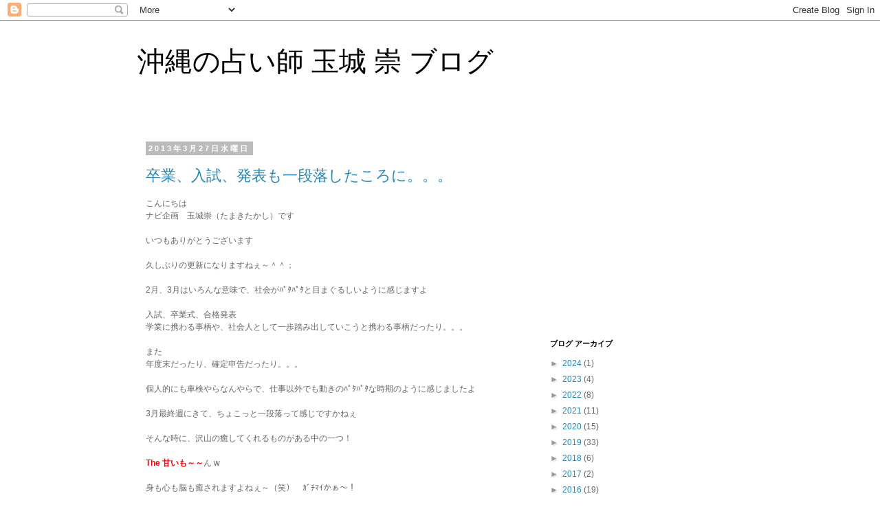

--- FILE ---
content_type: text/html; charset=UTF-8
request_url: https://navikikaku.blogspot.com/2013/03/
body_size: 14501
content:
<!DOCTYPE html>
<html class='v2' dir='ltr' lang='ja'>
<head>
<link href='https://www.blogger.com/static/v1/widgets/335934321-css_bundle_v2.css' rel='stylesheet' type='text/css'/>
<meta content='width=1100' name='viewport'/>
<meta content='text/html; charset=UTF-8' http-equiv='Content-Type'/>
<meta content='blogger' name='generator'/>
<link href='https://navikikaku.blogspot.com/favicon.ico' rel='icon' type='image/x-icon'/>
<link href='http://navikikaku.blogspot.com/2013/03/' rel='canonical'/>
<link rel="alternate" type="application/atom+xml" title="沖縄の占い師 玉城 崇 ブログ - Atom" href="https://navikikaku.blogspot.com/feeds/posts/default" />
<link rel="alternate" type="application/rss+xml" title="沖縄の占い師 玉城 崇 ブログ - RSS" href="https://navikikaku.blogspot.com/feeds/posts/default?alt=rss" />
<link rel="service.post" type="application/atom+xml" title="沖縄の占い師 玉城 崇 ブログ - Atom" href="https://www.blogger.com/feeds/646304757792072104/posts/default" />
<!--Can't find substitution for tag [blog.ieCssRetrofitLinks]-->
<meta content='沖縄の占い師 ナビ企画 玉城崇のﾌﾞﾛｸﾞです。' name='description'/>
<meta content='http://navikikaku.blogspot.com/2013/03/' property='og:url'/>
<meta content='沖縄の占い師 玉城 崇 ブログ' property='og:title'/>
<meta content='沖縄の占い師 ナビ企画 玉城崇のﾌﾞﾛｸﾞです。' property='og:description'/>
<title>沖縄の占い師 玉城 崇 ブログ: 3月 2013</title>
<style id='page-skin-1' type='text/css'><!--
/*
-----------------------------------------------
Blogger Template Style
Name:     Simple
Designer: Blogger
URL:      www.blogger.com
----------------------------------------------- */
/* Content
----------------------------------------------- */
body {
font: normal normal 12px 'Trebuchet MS', Trebuchet, Verdana, sans-serif;
color: #666666;
background: #ffffff none repeat scroll top left;
padding: 0 0 0 0;
}
html body .region-inner {
min-width: 0;
max-width: 100%;
width: auto;
}
h2 {
font-size: 22px;
}
a:link {
text-decoration:none;
color: #2288bb;
}
a:visited {
text-decoration:none;
color: #888888;
}
a:hover {
text-decoration:underline;
color: #33aaff;
}
.body-fauxcolumn-outer .fauxcolumn-inner {
background: transparent none repeat scroll top left;
_background-image: none;
}
.body-fauxcolumn-outer .cap-top {
position: absolute;
z-index: 1;
height: 400px;
width: 100%;
}
.body-fauxcolumn-outer .cap-top .cap-left {
width: 100%;
background: transparent none repeat-x scroll top left;
_background-image: none;
}
.content-outer {
-moz-box-shadow: 0 0 0 rgba(0, 0, 0, .15);
-webkit-box-shadow: 0 0 0 rgba(0, 0, 0, .15);
-goog-ms-box-shadow: 0 0 0 #333333;
box-shadow: 0 0 0 rgba(0, 0, 0, .15);
margin-bottom: 1px;
}
.content-inner {
padding: 10px 40px;
}
.content-inner {
background-color: #ffffff;
}
/* Header
----------------------------------------------- */
.header-outer {
background: transparent none repeat-x scroll 0 -400px;
_background-image: none;
}
.Header h1 {
font: normal normal 40px 'Trebuchet MS',Trebuchet,Verdana,sans-serif;
color: #000000;
text-shadow: 0 0 0 rgba(0, 0, 0, .2);
}
.Header h1 a {
color: #000000;
}
.Header .description {
font-size: 18px;
color: #000000;
}
.header-inner .Header .titlewrapper {
padding: 22px 0;
}
.header-inner .Header .descriptionwrapper {
padding: 0 0;
}
/* Tabs
----------------------------------------------- */
.tabs-inner .section:first-child {
border-top: 0 solid #dddddd;
}
.tabs-inner .section:first-child ul {
margin-top: -1px;
border-top: 1px solid #dddddd;
border-left: 1px solid #dddddd;
border-right: 1px solid #dddddd;
}
.tabs-inner .widget ul {
background: transparent none repeat-x scroll 0 -800px;
_background-image: none;
border-bottom: 1px solid #dddddd;
margin-top: 0;
margin-left: -30px;
margin-right: -30px;
}
.tabs-inner .widget li a {
display: inline-block;
padding: .6em 1em;
font: normal normal 12px 'Trebuchet MS', Trebuchet, Verdana, sans-serif;
color: #000000;
border-left: 1px solid #ffffff;
border-right: 1px solid #dddddd;
}
.tabs-inner .widget li:first-child a {
border-left: none;
}
.tabs-inner .widget li.selected a, .tabs-inner .widget li a:hover {
color: #000000;
background-color: #eeeeee;
text-decoration: none;
}
/* Columns
----------------------------------------------- */
.main-outer {
border-top: 0 solid transparent;
}
.fauxcolumn-left-outer .fauxcolumn-inner {
border-right: 1px solid transparent;
}
.fauxcolumn-right-outer .fauxcolumn-inner {
border-left: 1px solid transparent;
}
/* Headings
----------------------------------------------- */
div.widget > h2,
div.widget h2.title {
margin: 0 0 1em 0;
font: normal bold 11px 'Trebuchet MS',Trebuchet,Verdana,sans-serif;
color: #000000;
}
/* Widgets
----------------------------------------------- */
.widget .zippy {
color: #999999;
text-shadow: 2px 2px 1px rgba(0, 0, 0, .1);
}
.widget .popular-posts ul {
list-style: none;
}
/* Posts
----------------------------------------------- */
h2.date-header {
font: normal bold 11px Arial, Tahoma, Helvetica, FreeSans, sans-serif;
}
.date-header span {
background-color: #bbbbbb;
color: #ffffff;
padding: 0.4em;
letter-spacing: 3px;
margin: inherit;
}
.main-inner {
padding-top: 35px;
padding-bottom: 65px;
}
.main-inner .column-center-inner {
padding: 0 0;
}
.main-inner .column-center-inner .section {
margin: 0 1em;
}
.post {
margin: 0 0 45px 0;
}
h3.post-title, .comments h4 {
font: normal normal 22px 'Trebuchet MS',Trebuchet,Verdana,sans-serif;
margin: .75em 0 0;
}
.post-body {
font-size: 110%;
line-height: 1.4;
position: relative;
}
.post-body img, .post-body .tr-caption-container, .Profile img, .Image img,
.BlogList .item-thumbnail img {
padding: 2px;
background: #ffffff;
border: 1px solid #eeeeee;
-moz-box-shadow: 1px 1px 5px rgba(0, 0, 0, .1);
-webkit-box-shadow: 1px 1px 5px rgba(0, 0, 0, .1);
box-shadow: 1px 1px 5px rgba(0, 0, 0, .1);
}
.post-body img, .post-body .tr-caption-container {
padding: 5px;
}
.post-body .tr-caption-container {
color: #666666;
}
.post-body .tr-caption-container img {
padding: 0;
background: transparent;
border: none;
-moz-box-shadow: 0 0 0 rgba(0, 0, 0, .1);
-webkit-box-shadow: 0 0 0 rgba(0, 0, 0, .1);
box-shadow: 0 0 0 rgba(0, 0, 0, .1);
}
.post-header {
margin: 0 0 1.5em;
line-height: 1.6;
font-size: 90%;
}
.post-footer {
margin: 20px -2px 0;
padding: 5px 10px;
color: #666666;
background-color: #eeeeee;
border-bottom: 1px solid #eeeeee;
line-height: 1.6;
font-size: 90%;
}
#comments .comment-author {
padding-top: 1.5em;
border-top: 1px solid transparent;
background-position: 0 1.5em;
}
#comments .comment-author:first-child {
padding-top: 0;
border-top: none;
}
.avatar-image-container {
margin: .2em 0 0;
}
#comments .avatar-image-container img {
border: 1px solid #eeeeee;
}
/* Comments
----------------------------------------------- */
.comments .comments-content .icon.blog-author {
background-repeat: no-repeat;
background-image: url([data-uri]);
}
.comments .comments-content .loadmore a {
border-top: 1px solid #999999;
border-bottom: 1px solid #999999;
}
.comments .comment-thread.inline-thread {
background-color: #eeeeee;
}
.comments .continue {
border-top: 2px solid #999999;
}
/* Accents
---------------------------------------------- */
.section-columns td.columns-cell {
border-left: 1px solid transparent;
}
.blog-pager {
background: transparent url(//www.blogblog.com/1kt/simple/paging_dot.png) repeat-x scroll top center;
}
.blog-pager-older-link, .home-link,
.blog-pager-newer-link {
background-color: #ffffff;
padding: 5px;
}
.footer-outer {
border-top: 1px dashed #bbbbbb;
}
/* Mobile
----------------------------------------------- */
body.mobile  {
background-size: auto;
}
.mobile .body-fauxcolumn-outer {
background: transparent none repeat scroll top left;
}
.mobile .body-fauxcolumn-outer .cap-top {
background-size: 100% auto;
}
.mobile .content-outer {
-webkit-box-shadow: 0 0 3px rgba(0, 0, 0, .15);
box-shadow: 0 0 3px rgba(0, 0, 0, .15);
}
.mobile .tabs-inner .widget ul {
margin-left: 0;
margin-right: 0;
}
.mobile .post {
margin: 0;
}
.mobile .main-inner .column-center-inner .section {
margin: 0;
}
.mobile .date-header span {
padding: 0.1em 10px;
margin: 0 -10px;
}
.mobile h3.post-title {
margin: 0;
}
.mobile .blog-pager {
background: transparent none no-repeat scroll top center;
}
.mobile .footer-outer {
border-top: none;
}
.mobile .main-inner, .mobile .footer-inner {
background-color: #ffffff;
}
.mobile-index-contents {
color: #666666;
}
.mobile-link-button {
background-color: #2288bb;
}
.mobile-link-button a:link, .mobile-link-button a:visited {
color: #ffffff;
}
.mobile .tabs-inner .section:first-child {
border-top: none;
}
.mobile .tabs-inner .PageList .widget-content {
background-color: #eeeeee;
color: #000000;
border-top: 1px solid #dddddd;
border-bottom: 1px solid #dddddd;
}
.mobile .tabs-inner .PageList .widget-content .pagelist-arrow {
border-left: 1px solid #dddddd;
}

--></style>
<style id='template-skin-1' type='text/css'><!--
body {
min-width: 960px;
}
.content-outer, .content-fauxcolumn-outer, .region-inner {
min-width: 960px;
max-width: 960px;
_width: 960px;
}
.main-inner .columns {
padding-left: 0;
padding-right: 310px;
}
.main-inner .fauxcolumn-center-outer {
left: 0;
right: 310px;
/* IE6 does not respect left and right together */
_width: expression(this.parentNode.offsetWidth -
parseInt("0") -
parseInt("310px") + 'px');
}
.main-inner .fauxcolumn-left-outer {
width: 0;
}
.main-inner .fauxcolumn-right-outer {
width: 310px;
}
.main-inner .column-left-outer {
width: 0;
right: 100%;
margin-left: -0;
}
.main-inner .column-right-outer {
width: 310px;
margin-right: -310px;
}
#layout {
min-width: 0;
}
#layout .content-outer {
min-width: 0;
width: 800px;
}
#layout .region-inner {
min-width: 0;
width: auto;
}
body#layout div.add_widget {
padding: 8px;
}
body#layout div.add_widget a {
margin-left: 32px;
}
--></style>
<link href='https://www.blogger.com/dyn-css/authorization.css?targetBlogID=646304757792072104&amp;zx=ac705ef6-c7b0-4ecc-a62c-8eb7a60fc304' media='none' onload='if(media!=&#39;all&#39;)media=&#39;all&#39;' rel='stylesheet'/><noscript><link href='https://www.blogger.com/dyn-css/authorization.css?targetBlogID=646304757792072104&amp;zx=ac705ef6-c7b0-4ecc-a62c-8eb7a60fc304' rel='stylesheet'/></noscript>
<meta name='google-adsense-platform-account' content='ca-host-pub-1556223355139109'/>
<meta name='google-adsense-platform-domain' content='blogspot.com'/>

<!-- data-ad-client=ca-pub-6561476225809237 -->

</head>
<body class='loading variant-simplysimple'>
<div class='navbar section' id='navbar' name='Navbar'><div class='widget Navbar' data-version='1' id='Navbar1'><script type="text/javascript">
    function setAttributeOnload(object, attribute, val) {
      if(window.addEventListener) {
        window.addEventListener('load',
          function(){ object[attribute] = val; }, false);
      } else {
        window.attachEvent('onload', function(){ object[attribute] = val; });
      }
    }
  </script>
<div id="navbar-iframe-container"></div>
<script type="text/javascript" src="https://apis.google.com/js/platform.js"></script>
<script type="text/javascript">
      gapi.load("gapi.iframes:gapi.iframes.style.bubble", function() {
        if (gapi.iframes && gapi.iframes.getContext) {
          gapi.iframes.getContext().openChild({
              url: 'https://www.blogger.com/navbar/646304757792072104?origin\x3dhttps://navikikaku.blogspot.com',
              where: document.getElementById("navbar-iframe-container"),
              id: "navbar-iframe"
          });
        }
      });
    </script><script type="text/javascript">
(function() {
var script = document.createElement('script');
script.type = 'text/javascript';
script.src = '//pagead2.googlesyndication.com/pagead/js/google_top_exp.js';
var head = document.getElementsByTagName('head')[0];
if (head) {
head.appendChild(script);
}})();
</script>
</div></div>
<div class='body-fauxcolumns'>
<div class='fauxcolumn-outer body-fauxcolumn-outer'>
<div class='cap-top'>
<div class='cap-left'></div>
<div class='cap-right'></div>
</div>
<div class='fauxborder-left'>
<div class='fauxborder-right'></div>
<div class='fauxcolumn-inner'>
</div>
</div>
<div class='cap-bottom'>
<div class='cap-left'></div>
<div class='cap-right'></div>
</div>
</div>
</div>
<div class='content'>
<div class='content-fauxcolumns'>
<div class='fauxcolumn-outer content-fauxcolumn-outer'>
<div class='cap-top'>
<div class='cap-left'></div>
<div class='cap-right'></div>
</div>
<div class='fauxborder-left'>
<div class='fauxborder-right'></div>
<div class='fauxcolumn-inner'>
</div>
</div>
<div class='cap-bottom'>
<div class='cap-left'></div>
<div class='cap-right'></div>
</div>
</div>
</div>
<div class='content-outer'>
<div class='content-cap-top cap-top'>
<div class='cap-left'></div>
<div class='cap-right'></div>
</div>
<div class='fauxborder-left content-fauxborder-left'>
<div class='fauxborder-right content-fauxborder-right'></div>
<div class='content-inner'>
<header>
<div class='header-outer'>
<div class='header-cap-top cap-top'>
<div class='cap-left'></div>
<div class='cap-right'></div>
</div>
<div class='fauxborder-left header-fauxborder-left'>
<div class='fauxborder-right header-fauxborder-right'></div>
<div class='region-inner header-inner'>
<div class='header section' id='header' name='ヘッダー'><div class='widget Header' data-version='1' id='Header1'>
<div id='header-inner'>
<div class='titlewrapper'>
<h1 class='title'>
<a href='https://navikikaku.blogspot.com/'>
沖縄の占い師 玉城 崇 ブログ
</a>
</h1>
</div>
<div class='descriptionwrapper'>
<p class='description'><span>
</span></p>
</div>
</div>
</div></div>
</div>
</div>
<div class='header-cap-bottom cap-bottom'>
<div class='cap-left'></div>
<div class='cap-right'></div>
</div>
</div>
</header>
<div class='tabs-outer'>
<div class='tabs-cap-top cap-top'>
<div class='cap-left'></div>
<div class='cap-right'></div>
</div>
<div class='fauxborder-left tabs-fauxborder-left'>
<div class='fauxborder-right tabs-fauxborder-right'></div>
<div class='region-inner tabs-inner'>
<div class='tabs no-items section' id='crosscol' name='Cross-Column'></div>
<div class='tabs no-items section' id='crosscol-overflow' name='Cross-Column 2'></div>
</div>
</div>
<div class='tabs-cap-bottom cap-bottom'>
<div class='cap-left'></div>
<div class='cap-right'></div>
</div>
</div>
<div class='main-outer'>
<div class='main-cap-top cap-top'>
<div class='cap-left'></div>
<div class='cap-right'></div>
</div>
<div class='fauxborder-left main-fauxborder-left'>
<div class='fauxborder-right main-fauxborder-right'></div>
<div class='region-inner main-inner'>
<div class='columns fauxcolumns'>
<div class='fauxcolumn-outer fauxcolumn-center-outer'>
<div class='cap-top'>
<div class='cap-left'></div>
<div class='cap-right'></div>
</div>
<div class='fauxborder-left'>
<div class='fauxborder-right'></div>
<div class='fauxcolumn-inner'>
</div>
</div>
<div class='cap-bottom'>
<div class='cap-left'></div>
<div class='cap-right'></div>
</div>
</div>
<div class='fauxcolumn-outer fauxcolumn-left-outer'>
<div class='cap-top'>
<div class='cap-left'></div>
<div class='cap-right'></div>
</div>
<div class='fauxborder-left'>
<div class='fauxborder-right'></div>
<div class='fauxcolumn-inner'>
</div>
</div>
<div class='cap-bottom'>
<div class='cap-left'></div>
<div class='cap-right'></div>
</div>
</div>
<div class='fauxcolumn-outer fauxcolumn-right-outer'>
<div class='cap-top'>
<div class='cap-left'></div>
<div class='cap-right'></div>
</div>
<div class='fauxborder-left'>
<div class='fauxborder-right'></div>
<div class='fauxcolumn-inner'>
</div>
</div>
<div class='cap-bottom'>
<div class='cap-left'></div>
<div class='cap-right'></div>
</div>
</div>
<!-- corrects IE6 width calculation -->
<div class='columns-inner'>
<div class='column-center-outer'>
<div class='column-center-inner'>
<div class='main section' id='main' name='メイン'><div class='widget Blog' data-version='1' id='Blog1'>
<div class='blog-posts hfeed'>

          <div class="date-outer">
        
<h2 class='date-header'><span>2013年3月27日水曜日</span></h2>

          <div class="date-posts">
        
<div class='post-outer'>
<div class='post hentry uncustomized-post-template' itemprop='blogPost' itemscope='itemscope' itemtype='http://schema.org/BlogPosting'>
<meta content='http://img05.ti-da.net/usr/n/a/v/navikikaku/2013-03-05s18.44.05.jpg' itemprop='image_url'/>
<meta content='646304757792072104' itemprop='blogId'/>
<meta content='499040560083319478' itemprop='postId'/>
<a name='499040560083319478'></a>
<h3 class='post-title entry-title' itemprop='name'>
<a href='https://navikikaku.blogspot.com/2013/03/blog-post_27.html'>卒業&#12289;入試&#12289;発表も一段落したころに&#12290;&#12290;&#12290;</a>
</h3>
<div class='post-header'>
<div class='post-header-line-1'></div>
</div>
<div class='post-body entry-content' id='post-body-499040560083319478' itemprop='articleBody'>
<span style="background-color: white; font-family: verdana, helvetica, osaka, 'ＭＳ Ｐゴシック', sans-serif; font-size: 12px; line-height: 16px;">こんにちは</span><br style="background-color: white; font-family: verdana, helvetica, osaka, 'ＭＳ Ｐゴシック', sans-serif; font-size: 12px; line-height: 16px;" /><span style="background-color: white; font-family: verdana, helvetica, osaka, 'ＭＳ Ｐゴシック', sans-serif; font-size: 12px; line-height: 16px;">ナビ企画&#12288;玉城崇&#65288;たまきたかし&#65289;です</span><br style="background-color: white; font-family: verdana, helvetica, osaka, 'ＭＳ Ｐゴシック', sans-serif; font-size: 12px; line-height: 16px;" /><br style="background-color: white; font-family: verdana, helvetica, osaka, 'ＭＳ Ｐゴシック', sans-serif; font-size: 12px; line-height: 16px;" /><span style="background-color: white; font-family: verdana, helvetica, osaka, 'ＭＳ Ｐゴシック', sans-serif; font-size: 12px; line-height: 16px;">いつもありがとうございます</span><br style="background-color: white; font-family: verdana, helvetica, osaka, 'ＭＳ Ｐゴシック', sans-serif; font-size: 12px; line-height: 16px;" /><br style="background-color: white; font-family: verdana, helvetica, osaka, 'ＭＳ Ｐゴシック', sans-serif; font-size: 12px; line-height: 16px;" /><span style="background-color: white; font-family: verdana, helvetica, osaka, 'ＭＳ Ｐゴシック', sans-serif; font-size: 12px; line-height: 16px;">久しぶりの更新になりますねぇ&#65374;&#65342;&#65342;&#65307;</span><br style="background-color: white; font-family: verdana, helvetica, osaka, 'ＭＳ Ｐゴシック', sans-serif; font-size: 12px; line-height: 16px;" /><br style="background-color: white; font-family: verdana, helvetica, osaka, 'ＭＳ Ｐゴシック', sans-serif; font-size: 12px; line-height: 16px;" /><span style="background-color: white; font-family: verdana, helvetica, osaka, 'ＭＳ Ｐゴシック', sans-serif; font-size: 12px; line-height: 16px;">2月&#12289;3月はいろんな意味で&#12289;社会がﾊﾟﾀﾊﾟﾀと目まぐるしいように感じますよ</span><br style="background-color: white; font-family: verdana, helvetica, osaka, 'ＭＳ Ｐゴシック', sans-serif; font-size: 12px; line-height: 16px;" /><br style="background-color: white; font-family: verdana, helvetica, osaka, 'ＭＳ Ｐゴシック', sans-serif; font-size: 12px; line-height: 16px;" /><span style="background-color: white; font-family: verdana, helvetica, osaka, 'ＭＳ Ｐゴシック', sans-serif; font-size: 12px; line-height: 16px;">入試&#12289;卒業式&#12289;合格発表</span><br style="background-color: white; font-family: verdana, helvetica, osaka, 'ＭＳ Ｐゴシック', sans-serif; font-size: 12px; line-height: 16px;" /><span style="background-color: white; font-family: verdana, helvetica, osaka, 'ＭＳ Ｐゴシック', sans-serif; font-size: 12px; line-height: 16px;">学業に携わる事柄や&#12289;社会人として一歩踏み出していこうと携わる事柄だったり&#12290;&#12290;&#12290;</span><br style="background-color: white; font-family: verdana, helvetica, osaka, 'ＭＳ Ｐゴシック', sans-serif; font-size: 12px; line-height: 16px;" /><br style="background-color: white; font-family: verdana, helvetica, osaka, 'ＭＳ Ｐゴシック', sans-serif; font-size: 12px; line-height: 16px;" /><span style="background-color: white; font-family: verdana, helvetica, osaka, 'ＭＳ Ｐゴシック', sans-serif; font-size: 12px; line-height: 16px;">また</span><br style="background-color: white; font-family: verdana, helvetica, osaka, 'ＭＳ Ｐゴシック', sans-serif; font-size: 12px; line-height: 16px;" /><span style="background-color: white; font-family: verdana, helvetica, osaka, 'ＭＳ Ｐゴシック', sans-serif; font-size: 12px; line-height: 16px;">年度末だったり&#12289;確定申告だったり&#12290;&#12290;&#12290;</span><br style="background-color: white; font-family: verdana, helvetica, osaka, 'ＭＳ Ｐゴシック', sans-serif; font-size: 12px; line-height: 16px;" /><br style="background-color: white; font-family: verdana, helvetica, osaka, 'ＭＳ Ｐゴシック', sans-serif; font-size: 12px; line-height: 16px;" /><span style="background-color: white; font-family: verdana, helvetica, osaka, 'ＭＳ Ｐゴシック', sans-serif; font-size: 12px; line-height: 16px;">個人的にも車検やらなんやらで&#12289;仕事以外でも動きのﾊﾟﾀﾊﾟﾀな時期のように感じましたよ</span><br style="background-color: white; font-family: verdana, helvetica, osaka, 'ＭＳ Ｐゴシック', sans-serif; font-size: 12px; line-height: 16px;" /><br style="background-color: white; font-family: verdana, helvetica, osaka, 'ＭＳ Ｐゴシック', sans-serif; font-size: 12px; line-height: 16px;" /><span style="background-color: white; font-family: verdana, helvetica, osaka, 'ＭＳ Ｐゴシック', sans-serif; font-size: 12px; line-height: 16px;">3月最終週にきて&#12289;ちょこっと一段落って感じですかねぇ</span><br style="background-color: white; font-family: verdana, helvetica, osaka, 'ＭＳ Ｐゴシック', sans-serif; font-size: 12px; line-height: 16px;" /><br style="background-color: white; font-family: verdana, helvetica, osaka, 'ＭＳ Ｐゴシック', sans-serif; font-size: 12px; line-height: 16px;" /><span style="background-color: white; font-family: verdana, helvetica, osaka, 'ＭＳ Ｐゴシック', sans-serif; font-size: 12px; line-height: 16px;">そんな時に&#12289;沢山の癒してくれるものがある中の一つ&#65281;</span><br style="background-color: white; font-family: verdana, helvetica, osaka, 'ＭＳ Ｐゴシック', sans-serif; font-size: 12px; line-height: 16px;" /><br style="background-color: white; font-family: verdana, helvetica, osaka, 'ＭＳ Ｐゴシック', sans-serif; font-size: 12px; line-height: 16px;" /><strong style="background-color: white; font-family: verdana, helvetica, osaka, 'ＭＳ Ｐゴシック', sans-serif; font-size: 12px; line-height: 16px;"><span style="color: red;">The 甘いも&#65374;&#65374;</span></strong><span style="background-color: white; font-family: verdana, helvetica, osaka, 'ＭＳ Ｐゴシック', sans-serif; font-size: 12px; line-height: 16px;">ん w</span><br style="background-color: white; font-family: verdana, helvetica, osaka, 'ＭＳ Ｐゴシック', sans-serif; font-size: 12px; line-height: 16px;" /><br style="background-color: white; font-family: verdana, helvetica, osaka, 'ＭＳ Ｐゴシック', sans-serif; font-size: 12px; line-height: 16px;" /><span style="background-color: white; font-family: verdana, helvetica, osaka, 'ＭＳ Ｐゴシック', sans-serif; font-size: 12px; line-height: 16px;">身も心も脳も癒されますよねぇ&#65374;&#65288;笑&#65289;&#12288;ｶﾞﾁﾏｲかぁ&#65374;&#65281;</span><br style="background-color: white; font-family: verdana, helvetica, osaka, 'ＭＳ Ｐゴシック', sans-serif; font-size: 12px; line-height: 16px;" /><br style="background-color: white; font-family: verdana, helvetica, osaka, 'ＭＳ Ｐゴシック', sans-serif; font-size: 12px; line-height: 16px;" /><img alt="" src="https://lh3.googleusercontent.com/blogger_img_proxy/AEn0k_tI2wEfo6ivl_7ImfIcYTpk-E34vP5bsF9bIIIzoeDOZ83sNJ9xg7R5a3or_LJqVaoZ5K57JLdFrQMH-SLvdD2M7DlK4axxvO7YnA4hX1igMCsOUgqpct75BmQ-Xu78ac3E0tGWCwo=s0-d" style="background-color: white; border: none; font-family: verdana, helvetica, osaka, &#39;ＭＳ Ｐゴシック&#39;, sans-serif; font-size: 12px; line-height: 16px; margin: 0px 5px;"><br style="background-color: white; font-family: verdana, helvetica, osaka, 'ＭＳ Ｐゴシック', sans-serif; font-size: 12px; line-height: 16px;" /><br style="background-color: white; font-family: verdana, helvetica, osaka, 'ＭＳ Ｐゴシック', sans-serif; font-size: 12px; line-height: 16px;" /><span style="background-color: white; font-family: verdana, helvetica, osaka, 'ＭＳ Ｐゴシック', sans-serif; font-size: 12px; line-height: 16px;">ブルベリーたっぷりタルトですよ&#65281;&#65281;&#65281;</span><br style="background-color: white; font-family: verdana, helvetica, osaka, 'ＭＳ Ｐゴシック', sans-serif; font-size: 12px; line-height: 16px;" /><span style="background-color: white; font-family: verdana, helvetica, osaka, 'ＭＳ Ｐゴシック', sans-serif; font-size: 12px; line-height: 16px;">目にいいはずねぇ&#65374;って&#12289;お年寄り発想はおいてて&#12290;&#12290;&#12290;&#65342;&#65342;&#65307;</span><br style="background-color: white; font-family: verdana, helvetica, osaka, 'ＭＳ Ｐゴシック', sans-serif; font-size: 12px; line-height: 16px;" /><br style="background-color: white; font-family: verdana, helvetica, osaka, 'ＭＳ Ｐゴシック', sans-serif; font-size: 12px; line-height: 16px;" /><span style="background-color: white; font-family: verdana, helvetica, osaka, 'ＭＳ Ｐゴシック', sans-serif; font-size: 12px; line-height: 16px;">美味い&#65281;</span><br style="background-color: white; font-family: verdana, helvetica, osaka, 'ＭＳ Ｐゴシック', sans-serif; font-size: 12px; line-height: 16px;" /><span style="background-color: white; font-family: verdana, helvetica, osaka, 'ＭＳ Ｐゴシック', sans-serif; font-size: 12px; line-height: 16px;">美味かった&#65281;</span><br style="background-color: white; font-family: verdana, helvetica, osaka, 'ＭＳ Ｐゴシック', sans-serif; font-size: 12px; line-height: 16px;" /><br style="background-color: white; font-family: verdana, helvetica, osaka, 'ＭＳ Ｐゴシック', sans-serif; font-size: 12px; line-height: 16px;" /><span style="background-color: white; font-family: verdana, helvetica, osaka, 'ＭＳ Ｐゴシック', sans-serif; font-size: 12px; line-height: 16px;">お客様のお土産で頂いたこのタルト</span><br style="background-color: white; font-family: verdana, helvetica, osaka, 'ＭＳ Ｐゴシック', sans-serif; font-size: 12px; line-height: 16px;" /><span style="background-color: white; font-family: verdana, helvetica, osaka, 'ＭＳ Ｐゴシック', sans-serif; font-size: 12px; line-height: 16px;">他にも別のケーキもあったのですが&#12289;全てのケーキが美味しくてですよ&#65374;&#65281;</span><br style="background-color: white; font-family: verdana, helvetica, osaka, 'ＭＳ Ｐゴシック', sans-serif; font-size: 12px; line-height: 16px;" /><span style="background-color: white; font-family: verdana, helvetica, osaka, 'ＭＳ Ｐゴシック', sans-serif; font-size: 12px; line-height: 16px;">皆様にも是非オススメしたく&#12289;ケーキ屋さんをご紹介させて頂きますね</span><br style="background-color: white; font-family: verdana, helvetica, osaka, 'ＭＳ Ｐゴシック', sans-serif; font-size: 12px; line-height: 16px;" /><br style="background-color: white; font-family: verdana, helvetica, osaka, 'ＭＳ Ｐゴシック', sans-serif; font-size: 12px; line-height: 16px;" /><span style="background-color: white; font-family: verdana, helvetica, osaka, 'ＭＳ Ｐゴシック', sans-serif; font-size: 12px; line-height: 16px;">有名なお店だと思うよぉ</span><br style="background-color: white; font-family: verdana, helvetica, osaka, 'ＭＳ Ｐゴシック', sans-serif; font-size: 12px; line-height: 16px;" /><span style="background-color: white; font-family: verdana, helvetica, osaka, 'ＭＳ Ｐゴシック', sans-serif; font-size: 12px; line-height: 16px;">10年近く&#65311;以上になるのかしらねぇ&#65374;&#65342;&#65342;</span><br style="background-color: white; font-family: verdana, helvetica, osaka, 'ＭＳ Ｐゴシック', sans-serif; font-size: 12px; line-height: 16px;" /><br style="background-color: white; font-family: verdana, helvetica, osaka, 'ＭＳ Ｐゴシック', sans-serif; font-size: 12px; line-height: 16px;" /><span style="background-color: white; font-family: verdana, helvetica, osaka, 'ＭＳ Ｐゴシック', sans-serif; font-size: 12px; line-height: 16px;">&#9660; プチ&#12539;スウィート&nbsp;</span><br style="background-color: white; font-family: verdana, helvetica, osaka, 'ＭＳ Ｐゴシック', sans-serif; font-size: 12px; line-height: 16px;" /><span style="background-color: white; font-family: verdana, helvetica, osaka, 'ＭＳ Ｐゴシック', sans-serif; font-size: 12px; line-height: 16px;">住所&#65306;中城村 北上原 581-3</span><br style="background-color: white; font-family: verdana, helvetica, osaka, 'ＭＳ Ｐゴシック', sans-serif; font-size: 12px; line-height: 16px;" /><br style="background-color: white; font-family: verdana, helvetica, osaka, 'ＭＳ Ｐゴシック', sans-serif; font-size: 12px; line-height: 16px;" /><span style="background-color: white; font-family: verdana, helvetica, osaka, 'ＭＳ Ｐゴシック', sans-serif; font-size: 12px; line-height: 16px;">TEL&#65306;098-895-7825</span><br style="background-color: white; font-family: verdana, helvetica, osaka, 'ＭＳ Ｐゴシック', sans-serif; font-size: 12px; line-height: 16px;" /><br style="background-color: white; font-family: verdana, helvetica, osaka, 'ＭＳ Ｐゴシック', sans-serif; font-size: 12px; line-height: 16px;" /><span style="background-color: white; font-family: verdana, helvetica, osaka, 'ＭＳ Ｐゴシック', sans-serif; font-size: 12px; line-height: 16px;">営業時間&#65306;9:00&#65374;20:30</span><br style="background-color: white; font-family: verdana, helvetica, osaka, 'ＭＳ Ｐゴシック', sans-serif; font-size: 12px; line-height: 16px;" /><br style="background-color: white; font-family: verdana, helvetica, osaka, 'ＭＳ Ｐゴシック', sans-serif; font-size: 12px; line-height: 16px;" /><span style="background-color: white; font-family: verdana, helvetica, osaka, 'ＭＳ Ｐゴシック', sans-serif; font-size: 12px; line-height: 16px;">定休日&#65306;第4水曜日&#65288;臨時休業有&#65289;</span><br style="background-color: white; font-family: verdana, helvetica, osaka, 'ＭＳ Ｐゴシック', sans-serif; font-size: 12px; line-height: 16px;" /><br style="background-color: white; font-family: verdana, helvetica, osaka, 'ＭＳ Ｐゴシック', sans-serif; font-size: 12px; line-height: 16px;" /><br style="background-color: white; font-family: verdana, helvetica, osaka, 'ＭＳ Ｐゴシック', sans-serif; font-size: 12px; line-height: 16px;" /><span style="background-color: white; font-family: verdana, helvetica, osaka, 'ＭＳ Ｐゴシック', sans-serif; font-size: 12px; line-height: 16px;">駐車場もアリでございます</span><br style="background-color: white; font-family: verdana, helvetica, osaka, 'ＭＳ Ｐゴシック', sans-serif; font-size: 12px; line-height: 16px;" /><span style="background-color: white; font-family: verdana, helvetica, osaka, 'ＭＳ Ｐゴシック', sans-serif; font-size: 12px; line-height: 16px;">見て食べて楽しめるケーキが沢山です&#65342;&#65342;</span><br style="background-color: white; font-family: verdana, helvetica, osaka, 'ＭＳ Ｐゴシック', sans-serif; font-size: 12px; line-height: 16px;" /><br style="background-color: white; font-family: verdana, helvetica, osaka, 'ＭＳ Ｐゴシック', sans-serif; font-size: 12px; line-height: 16px;" /><span style="background-color: white; font-family: verdana, helvetica, osaka, 'ＭＳ Ｐゴシック', sans-serif; font-size: 12px; line-height: 16px;">食べログから&#8594;</span><a href="http://tabelog.com/okinawa/A4704/A470405/47001727/" style="background-color: white; color: #001f79; font-family: verdana, helvetica, osaka, &#39;ＭＳ Ｐゴシック&#39;, sans-serif; font-size: 12px; line-height: 16px;">http://tabelog.com/okinawa/A4704/A470405/47001727/</a><span style="background-color: white; font-family: verdana, helvetica, osaka, 'ＭＳ Ｐゴシック', sans-serif; font-size: 12px; line-height: 16px;">&nbsp;&nbsp;</span>
<div style='clear: both;'></div>
</div>
<div class='post-footer'>
<div class='post-footer-line post-footer-line-1'>
<span class='post-author vcard'>
投稿者
<span class='fn' itemprop='author' itemscope='itemscope' itemtype='http://schema.org/Person'>
<meta content='https://www.blogger.com/profile/14818311352819876996' itemprop='url'/>
<a class='g-profile' href='https://www.blogger.com/profile/14818311352819876996' rel='author' title='author profile'>
<span itemprop='name'>ナビ企画 玉城崇</span>
</a>
</span>
</span>
<span class='post-timestamp'>
時刻:
<meta content='http://navikikaku.blogspot.com/2013/03/blog-post_27.html' itemprop='url'/>
<a class='timestamp-link' href='https://navikikaku.blogspot.com/2013/03/blog-post_27.html' rel='bookmark' title='permanent link'><abbr class='published' itemprop='datePublished' title='2013-03-27T11:16:00+09:00'>11:16</abbr></a>
</span>
<span class='post-comment-link'>
<a class='comment-link' href='https://navikikaku.blogspot.com/2013/03/blog-post_27.html#comment-form' onclick=''>
0 件のコメント:
  </a>
</span>
<span class='post-icons'>
<span class='item-control blog-admin pid-652090746'>
<a href='https://www.blogger.com/post-edit.g?blogID=646304757792072104&postID=499040560083319478&from=pencil' title='投稿を編集'>
<img alt='' class='icon-action' height='18' src='https://resources.blogblog.com/img/icon18_edit_allbkg.gif' width='18'/>
</a>
</span>
</span>
<div class='post-share-buttons goog-inline-block'>
<a class='goog-inline-block share-button sb-email' href='https://www.blogger.com/share-post.g?blogID=646304757792072104&postID=499040560083319478&target=email' target='_blank' title='メールで送信'><span class='share-button-link-text'>メールで送信</span></a><a class='goog-inline-block share-button sb-blog' href='https://www.blogger.com/share-post.g?blogID=646304757792072104&postID=499040560083319478&target=blog' onclick='window.open(this.href, "_blank", "height=270,width=475"); return false;' target='_blank' title='BlogThis!'><span class='share-button-link-text'>BlogThis!</span></a><a class='goog-inline-block share-button sb-twitter' href='https://www.blogger.com/share-post.g?blogID=646304757792072104&postID=499040560083319478&target=twitter' target='_blank' title='X で共有'><span class='share-button-link-text'>X で共有</span></a><a class='goog-inline-block share-button sb-facebook' href='https://www.blogger.com/share-post.g?blogID=646304757792072104&postID=499040560083319478&target=facebook' onclick='window.open(this.href, "_blank", "height=430,width=640"); return false;' target='_blank' title='Facebook で共有する'><span class='share-button-link-text'>Facebook で共有する</span></a><a class='goog-inline-block share-button sb-pinterest' href='https://www.blogger.com/share-post.g?blogID=646304757792072104&postID=499040560083319478&target=pinterest' target='_blank' title='Pinterest に共有'><span class='share-button-link-text'>Pinterest に共有</span></a>
</div>
</div>
<div class='post-footer-line post-footer-line-2'>
<span class='post-labels'>
</span>
</div>
<div class='post-footer-line post-footer-line-3'>
<span class='post-location'>
</span>
</div>
</div>
</div>
</div>
<div class='inline-ad'>
<script async src="https://pagead2.googlesyndication.com/pagead/js/adsbygoogle.js"></script>
<!-- navikikaku_main_Blog1_1x1_as -->
<ins class="adsbygoogle"
     style="display:block"
     data-ad-client="ca-pub-6561476225809237"
     data-ad-host="ca-host-pub-1556223355139109"
     data-ad-host-channel="L0007"
     data-ad-slot="2316617551"
     data-ad-format="auto"
     data-full-width-responsive="true"></ins>
<script>
(adsbygoogle = window.adsbygoogle || []).push({});
</script>
</div>

          </div></div>
        

          <div class="date-outer">
        
<h2 class='date-header'><span>2013年3月2日土曜日</span></h2>

          <div class="date-posts">
        
<div class='post-outer'>
<div class='post hentry uncustomized-post-template' itemprop='blogPost' itemscope='itemscope' itemtype='http://schema.org/BlogPosting'>
<meta content='http://img05.ti-da.net/usr/n/a/v/navikikaku/image0008268.jpg' itemprop='image_url'/>
<meta content='646304757792072104' itemprop='blogId'/>
<meta content='3110908900432612224' itemprop='postId'/>
<a name='3110908900432612224'></a>
<h3 class='post-title entry-title' itemprop='name'>
<a href='https://navikikaku.blogspot.com/2013/03/blog-post_2.html'>明日の参加イベント&#65374;&#9834;</a>
</h3>
<div class='post-header'>
<div class='post-header-line-1'></div>
</div>
<div class='post-body entry-content' id='post-body-3110908900432612224' itemprop='articleBody'>
<span style="background-color: white; font-family: verdana, helvetica, osaka, 'ＭＳ Ｐゴシック', sans-serif; font-size: 12px; line-height: 16px;">こんばんは</span><br style="background-color: white; font-family: verdana, helvetica, osaka, 'ＭＳ Ｐゴシック', sans-serif; font-size: 12px; line-height: 16px;" /><span style="background-color: white; font-family: verdana, helvetica, osaka, 'ＭＳ Ｐゴシック', sans-serif; font-size: 12px; line-height: 16px;">ナビ企画&#12288;玉城崇&#65288;たまきたかし&#65289;です</span><br style="background-color: white; font-family: verdana, helvetica, osaka, 'ＭＳ Ｐゴシック', sans-serif; font-size: 12px; line-height: 16px;" /><br style="background-color: white; font-family: verdana, helvetica, osaka, 'ＭＳ Ｐゴシック', sans-serif; font-size: 12px; line-height: 16px;" /><span style="background-color: white; font-family: verdana, helvetica, osaka, 'ＭＳ Ｐゴシック', sans-serif; font-size: 12px; line-height: 16px;">いつもありがとうございます</span><br style="background-color: white; font-family: verdana, helvetica, osaka, 'ＭＳ Ｐゴシック', sans-serif; font-size: 12px; line-height: 16px;" /><br style="background-color: white; font-family: verdana, helvetica, osaka, 'ＭＳ Ｐゴシック', sans-serif; font-size: 12px; line-height: 16px;" /><br style="background-color: white; font-family: verdana, helvetica, osaka, 'ＭＳ Ｐゴシック', sans-serif; font-size: 12px; line-height: 16px;" /><img alt="" src="https://lh3.googleusercontent.com/blogger_img_proxy/AEn0k_tsOOzKtURhBTmlHScTFLlBaT82gZ5yZEC_ZLvpGo9Ed2f8UjSXb0ii5pYr0sGM2L8FAzQhhkN1DLZdmRGsiTGdbI1SqAp6_KilufRyjS8f-lIxP-5FRcL-K1q1aPjFFg=s0-d" style="background-color: white; border: none; font-family: verdana, helvetica, osaka, &#39;ＭＳ Ｐゴシック&#39;, sans-serif; font-size: 12px; line-height: 16px; margin: 0px 5px;"><br style="background-color: white; font-family: verdana, helvetica, osaka, 'ＭＳ Ｐゴシック', sans-serif; font-size: 12px; line-height: 16px;" /><br style="background-color: white; font-family: verdana, helvetica, osaka, 'ＭＳ Ｐゴシック', sans-serif; font-size: 12px; line-height: 16px;" /><span style="background-color: white; font-family: verdana, helvetica, osaka, 'ＭＳ Ｐゴシック', sans-serif; font-size: 12px; line-height: 16px;">今年のテーマに&#12300;財&#65288;ざい&#65289;&#12301;というテーマを持っているナビ企画は&#12289;</span><br style="background-color: white; font-family: verdana, helvetica, osaka, 'ＭＳ Ｐゴシック', sans-serif; font-size: 12px; line-height: 16px;" /><span style="background-color: white; font-family: verdana, helvetica, osaka, 'ＭＳ Ｐゴシック', sans-serif; font-size: 12px; line-height: 16px;">率先して外へ外へと出向くに良い時期だってのもありまして&#12289;</span><br style="background-color: white; font-family: verdana, helvetica, osaka, 'ＭＳ Ｐゴシック', sans-serif; font-size: 12px; line-height: 16px;" /><span style="background-color: white; font-family: verdana, helvetica, osaka, 'ＭＳ Ｐゴシック', sans-serif; font-size: 12px; line-height: 16px;">最低でも月に一度は&#12289;イベントへ率先して参加していこうという動きを意識してます</span><br style="background-color: white; font-family: verdana, helvetica, osaka, 'ＭＳ Ｐゴシック', sans-serif; font-size: 12px; line-height: 16px;" /><br style="background-color: white; font-family: verdana, helvetica, osaka, 'ＭＳ Ｐゴシック', sans-serif; font-size: 12px; line-height: 16px;" /><span style="background-color: white; font-family: verdana, helvetica, osaka, 'ＭＳ Ｐゴシック', sans-serif; font-size: 12px; line-height: 16px;">先月の大阪&#12300;癒しスタジアム&#12301;を終え&#12289;今月は&#12300;きらいろマルシェ&#12301;へ参加させて頂きます</span><br style="background-color: white; font-family: verdana, helvetica, osaka, 'ＭＳ Ｐゴシック', sans-serif; font-size: 12px; line-height: 16px;" /><br style="background-color: white; font-family: verdana, helvetica, osaka, 'ＭＳ Ｐゴシック', sans-serif; font-size: 12px; line-height: 16px;" /><span style="background-color: white; font-family: verdana, helvetica, osaka, 'ＭＳ Ｐゴシック', sans-serif; font-size: 12px; line-height: 16px;">この&#12300;きらいろマルシェ&#12301;は&#12289;初のイベントらしく&#12289;主催されている方の意気込みも感じられるイベントですね</span><br style="background-color: white; font-family: verdana, helvetica, osaka, 'ＭＳ Ｐゴシック', sans-serif; font-size: 12px; line-height: 16px;" /><br style="background-color: white; font-family: verdana, helvetica, osaka, 'ＭＳ Ｐゴシック', sans-serif; font-size: 12px; line-height: 16px;" /><span style="background-color: white; font-family: verdana, helvetica, osaka, 'ＭＳ Ｐゴシック', sans-serif; font-size: 12px; line-height: 16px;">沢山の方々とのご縁を楽しみにしてますよ</span><br style="background-color: white; font-family: verdana, helvetica, osaka, 'ＭＳ Ｐゴシック', sans-serif; font-size: 12px; line-height: 16px;" /><br style="background-color: white; font-family: verdana, helvetica, osaka, 'ＭＳ Ｐゴシック', sans-serif; font-size: 12px; line-height: 16px;" /><br style="background-color: white; font-family: verdana, helvetica, osaka, 'ＭＳ Ｐゴシック', sans-serif; font-size: 12px; line-height: 16px;" /><span style="background-color: white; font-family: verdana, helvetica, osaka, 'ＭＳ Ｐゴシック', sans-serif; font-size: 12px; line-height: 16px;">第一回&#12302;きらいろマルシェ&#12303;</span><br style="background-color: white; font-family: verdana, helvetica, osaka, 'ＭＳ Ｐゴシック', sans-serif; font-size: 12px; line-height: 16px;" /><br style="background-color: white; font-family: verdana, helvetica, osaka, 'ＭＳ Ｐゴシック', sans-serif; font-size: 12px; line-height: 16px;" /><span style="background-color: white; font-family: verdana, helvetica, osaka, 'ＭＳ Ｐゴシック', sans-serif; font-size: 12px; line-height: 16px;">開催場所&#65306;宜野湾マリン支援センター/宜野湾市大山７-１０-２７</span><br style="background-color: white; font-family: verdana, helvetica, osaka, 'ＭＳ Ｐゴシック', sans-serif; font-size: 12px; line-height: 16px;" /><span style="background-color: white; font-family: verdana, helvetica, osaka, 'ＭＳ Ｐゴシック', sans-serif; font-size: 12px; line-height: 16px;">開催時間&#65306;10:00&#65374;19:00</span><br style="background-color: white; font-family: verdana, helvetica, osaka, 'ＭＳ Ｐゴシック', sans-serif; font-size: 12px; line-height: 16px;" /><br style="background-color: white; font-family: verdana, helvetica, osaka, 'ＭＳ Ｐゴシック', sans-serif; font-size: 12px; line-height: 16px;" /><span style="background-color: white; font-family: verdana, helvetica, osaka, 'ＭＳ Ｐゴシック', sans-serif; font-size: 12px; line-height: 16px;">URL&#65306;</span><a href="http://bbbbbb.ti-da.net/" style="background-color: white; color: #001f79; font-family: verdana, helvetica, osaka, &#39;ＭＳ Ｐゴシック&#39;, sans-serif; font-size: 12px; line-height: 16px;">http://bbbbbb.ti-da.net/</a><br style="background-color: white; font-family: verdana, helvetica, osaka, 'ＭＳ Ｐゴシック', sans-serif; font-size: 12px; line-height: 16px;" /><br style="background-color: white; font-family: verdana, helvetica, osaka, 'ＭＳ Ｐゴシック', sans-serif; font-size: 12px; line-height: 16px;" /><span style="background-color: white; font-family: verdana, helvetica, osaka, 'ＭＳ Ｐゴシック', sans-serif; font-size: 12px; line-height: 16px;">フード&#12289;手作り雑貨&#12289;美容&#12289;占い&#12289;ワークショップ&#12289;etc</span><br style="background-color: white; font-family: verdana, helvetica, osaka, 'ＭＳ Ｐゴシック', sans-serif; font-size: 12px; line-height: 16px;" /><span style="background-color: white; font-family: verdana, helvetica, osaka, 'ＭＳ Ｐゴシック', sans-serif; font-size: 12px; line-height: 16px;">沢山の出展者様が集いますよ</span><br style="background-color: white; font-family: verdana, helvetica, osaka, 'ＭＳ Ｐゴシック', sans-serif; font-size: 12px; line-height: 16px;" /><span style="background-color: white; font-family: verdana, helvetica, osaka, 'ＭＳ Ｐゴシック', sans-serif; font-size: 12px; line-height: 16px;">ご来場をお待ち申し上げております</span><br style="background-color: white; font-family: verdana, helvetica, osaka, 'ＭＳ Ｐゴシック', sans-serif; font-size: 12px; line-height: 16px;" /><br style="background-color: white; font-family: verdana, helvetica, osaka, 'ＭＳ Ｐゴシック', sans-serif; font-size: 12px; line-height: 16px;" /><br style="background-color: white; font-family: verdana, helvetica, osaka, 'ＭＳ Ｐゴシック', sans-serif; font-size: 12px; line-height: 16px;" /><span style="background-color: white; font-family: verdana, helvetica, osaka, 'ＭＳ Ｐゴシック', sans-serif; font-size: 12px; line-height: 16px;">ナビ企画は&#12289;個人鑑定&#12289;相性鑑定&#12289;オプションで手相のサービスで出店させて頂いてます</span><br style="background-color: white; font-family: verdana, helvetica, osaka, 'ＭＳ Ｐゴシック', sans-serif; font-size: 12px; line-height: 16px;" /><br style="background-color: white; font-family: verdana, helvetica, osaka, 'ＭＳ Ｐゴシック', sans-serif; font-size: 12px; line-height: 16px;" /><span style="background-color: white; font-family: verdana, helvetica, osaka, 'ＭＳ Ｐゴシック', sans-serif; font-size: 12px; line-height: 16px;">当日のご予約も承っておりますよ</span><br style="background-color: white; font-family: verdana, helvetica, osaka, 'ＭＳ Ｐゴシック', sans-serif; font-size: 12px; line-height: 16px;" /><br style="background-color: white; font-family: verdana, helvetica, osaka, 'ＭＳ Ｐゴシック', sans-serif; font-size: 12px; line-height: 16px;" /><span style="background-color: white; font-family: verdana, helvetica, osaka, 'ＭＳ Ｐゴシック', sans-serif; font-size: 12px; line-height: 16px;">&#9660; ナビ企画 &#12300;きらいろマルシェ&#12301;詳細ページ</span><br style="background-color: white; font-family: verdana, helvetica, osaka, 'ＭＳ Ｐゴシック', sans-serif; font-size: 12px; line-height: 16px;" /><a href="http://navikikaku.net/html/info/2013/0303_kirairo.html" style="background-color: white; color: #001f79; font-family: verdana, helvetica, osaka, &#39;ＭＳ Ｐゴシック&#39;, sans-serif; font-size: 12px; line-height: 16px;">http://navikikaku.net/html/info/2013/0303_kirairo.html</a><br style="background-color: white; font-family: verdana, helvetica, osaka, 'ＭＳ Ｐゴシック', sans-serif; font-size: 12px; line-height: 16px;" /><br style="background-color: white; font-family: verdana, helvetica, osaka, 'ＭＳ Ｐゴシック', sans-serif; font-size: 12px; line-height: 16px;" /><br style="background-color: white; font-family: verdana, helvetica, osaka, 'ＭＳ Ｐゴシック', sans-serif; font-size: 12px; line-height: 16px;" /><span style="background-color: white; font-family: verdana, helvetica, osaka, 'ＭＳ Ｐゴシック', sans-serif; font-size: 12px; line-height: 16px;">ありがとうございます</span><br style="background-color: white; font-family: verdana, helvetica, osaka, 'ＭＳ Ｐゴシック', sans-serif; font-size: 12px; line-height: 16px;" /><span style="background-color: white; font-family: verdana, helvetica, osaka, 'ＭＳ Ｐゴシック', sans-serif; font-size: 12px; line-height: 16px;">ナビ企画&#12288;玉城崇&#65288;たまきたかし&#65289; &nbsp;</span>
<div style='clear: both;'></div>
</div>
<div class='post-footer'>
<div class='post-footer-line post-footer-line-1'>
<span class='post-author vcard'>
投稿者
<span class='fn' itemprop='author' itemscope='itemscope' itemtype='http://schema.org/Person'>
<meta content='https://www.blogger.com/profile/14818311352819876996' itemprop='url'/>
<a class='g-profile' href='https://www.blogger.com/profile/14818311352819876996' rel='author' title='author profile'>
<span itemprop='name'>ナビ企画 玉城崇</span>
</a>
</span>
</span>
<span class='post-timestamp'>
時刻:
<meta content='http://navikikaku.blogspot.com/2013/03/blog-post_2.html' itemprop='url'/>
<a class='timestamp-link' href='https://navikikaku.blogspot.com/2013/03/blog-post_2.html' rel='bookmark' title='permanent link'><abbr class='published' itemprop='datePublished' title='2013-03-02T19:48:00+09:00'>19:48</abbr></a>
</span>
<span class='post-comment-link'>
<a class='comment-link' href='https://navikikaku.blogspot.com/2013/03/blog-post_2.html#comment-form' onclick=''>
0 件のコメント:
  </a>
</span>
<span class='post-icons'>
<span class='item-control blog-admin pid-652090746'>
<a href='https://www.blogger.com/post-edit.g?blogID=646304757792072104&postID=3110908900432612224&from=pencil' title='投稿を編集'>
<img alt='' class='icon-action' height='18' src='https://resources.blogblog.com/img/icon18_edit_allbkg.gif' width='18'/>
</a>
</span>
</span>
<div class='post-share-buttons goog-inline-block'>
<a class='goog-inline-block share-button sb-email' href='https://www.blogger.com/share-post.g?blogID=646304757792072104&postID=3110908900432612224&target=email' target='_blank' title='メールで送信'><span class='share-button-link-text'>メールで送信</span></a><a class='goog-inline-block share-button sb-blog' href='https://www.blogger.com/share-post.g?blogID=646304757792072104&postID=3110908900432612224&target=blog' onclick='window.open(this.href, "_blank", "height=270,width=475"); return false;' target='_blank' title='BlogThis!'><span class='share-button-link-text'>BlogThis!</span></a><a class='goog-inline-block share-button sb-twitter' href='https://www.blogger.com/share-post.g?blogID=646304757792072104&postID=3110908900432612224&target=twitter' target='_blank' title='X で共有'><span class='share-button-link-text'>X で共有</span></a><a class='goog-inline-block share-button sb-facebook' href='https://www.blogger.com/share-post.g?blogID=646304757792072104&postID=3110908900432612224&target=facebook' onclick='window.open(this.href, "_blank", "height=430,width=640"); return false;' target='_blank' title='Facebook で共有する'><span class='share-button-link-text'>Facebook で共有する</span></a><a class='goog-inline-block share-button sb-pinterest' href='https://www.blogger.com/share-post.g?blogID=646304757792072104&postID=3110908900432612224&target=pinterest' target='_blank' title='Pinterest に共有'><span class='share-button-link-text'>Pinterest に共有</span></a>
</div>
</div>
<div class='post-footer-line post-footer-line-2'>
<span class='post-labels'>
</span>
</div>
<div class='post-footer-line post-footer-line-3'>
<span class='post-location'>
</span>
</div>
</div>
</div>
</div>
<div class='inline-ad'>
<script async src="https://pagead2.googlesyndication.com/pagead/js/adsbygoogle.js"></script>
<!-- navikikaku_main_Blog1_1x1_as -->
<ins class="adsbygoogle"
     style="display:block"
     data-ad-client="ca-pub-6561476225809237"
     data-ad-host="ca-host-pub-1556223355139109"
     data-ad-host-channel="L0007"
     data-ad-slot="2316617551"
     data-ad-format="auto"
     data-full-width-responsive="true"></ins>
<script>
(adsbygoogle = window.adsbygoogle || []).push({});
</script>
</div>

          </div></div>
        

          <div class="date-outer">
        
<h2 class='date-header'><span>2013年3月1日金曜日</span></h2>

          <div class="date-posts">
        
<div class='post-outer'>
<div class='post hentry uncustomized-post-template' itemprop='blogPost' itemscope='itemscope' itemtype='http://schema.org/BlogPosting'>
<meta content='http://img05.ti-da.net/usr/n/a/v/navikikaku/nagoya_meshi.jpg' itemprop='image_url'/>
<meta content='646304757792072104' itemprop='blogId'/>
<meta content='7040421545838089678' itemprop='postId'/>
<a name='7040421545838089678'></a>
<h3 class='post-title entry-title' itemprop='name'>
<a href='https://navikikaku.blogspot.com/2013/03/blog-post.html'>ﾏﾀﾞﾏﾀﾞ続く大阪ー名古屋</a>
</h3>
<div class='post-header'>
<div class='post-header-line-1'></div>
</div>
<div class='post-body entry-content' id='post-body-7040421545838089678' itemprop='articleBody'>
<span style="background-color: white; font-family: verdana, helvetica, osaka, 'ＭＳ Ｐゴシック', sans-serif; font-size: 12px; line-height: 16px;">こんにちは</span><br style="background-color: white; font-family: verdana, helvetica, osaka, 'ＭＳ Ｐゴシック', sans-serif; font-size: 12px; line-height: 16px;" /><span style="background-color: white; font-family: verdana, helvetica, osaka, 'ＭＳ Ｐゴシック', sans-serif; font-size: 12px; line-height: 16px;">ナビ企画&#12288;玉城崇&#65288;たまきたかし&#65289;です</span><br style="background-color: white; font-family: verdana, helvetica, osaka, 'ＭＳ Ｐゴシック', sans-serif; font-size: 12px; line-height: 16px;" /><br style="background-color: white; font-family: verdana, helvetica, osaka, 'ＭＳ Ｐゴシック', sans-serif; font-size: 12px; line-height: 16px;" /><span style="background-color: white; font-family: verdana, helvetica, osaka, 'ＭＳ Ｐゴシック', sans-serif; font-size: 12px; line-height: 16px;">いつもありがとうございます</span><br style="background-color: white; font-family: verdana, helvetica, osaka, 'ＭＳ Ｐゴシック', sans-serif; font-size: 12px; line-height: 16px;" /><br style="background-color: white; font-family: verdana, helvetica, osaka, 'ＭＳ Ｐゴシック', sans-serif; font-size: 12px; line-height: 16px;" /><span style="background-color: white; font-family: verdana, helvetica, osaka, 'ＭＳ Ｐゴシック', sans-serif; font-size: 12px; line-height: 16px;">３月１日</span><br style="background-color: white; font-family: verdana, helvetica, osaka, 'ＭＳ Ｐゴシック', sans-serif; font-size: 12px; line-height: 16px;" /><span style="background-color: white; font-family: verdana, helvetica, osaka, 'ＭＳ Ｐゴシック', sans-serif; font-size: 12px; line-height: 16px;">新しい月のスタートと共に&#12289;３年間の高校生活にピリオドを終える卒業式</span><br style="background-color: white; font-family: verdana, helvetica, osaka, 'ＭＳ Ｐゴシック', sans-serif; font-size: 12px; line-height: 16px;" /><span style="background-color: white; font-family: verdana, helvetica, osaka, 'ＭＳ Ｐゴシック', sans-serif; font-size: 12px; line-height: 16px;">沢山の思いと感謝の気持ちたっくさん満ち溢れた日になったのでしょうね&#65342;&#65342;</span><br style="background-color: white; font-family: verdana, helvetica, osaka, 'ＭＳ Ｐゴシック', sans-serif; font-size: 12px; line-height: 16px;" /><br style="background-color: white; font-family: verdana, helvetica, osaka, 'ＭＳ Ｐゴシック', sans-serif; font-size: 12px; line-height: 16px;" /><span style="background-color: white; font-family: verdana, helvetica, osaka, 'ＭＳ Ｐゴシック', sans-serif; font-size: 12px; line-height: 16px;">さてさて</span><br style="background-color: white; font-family: verdana, helvetica, osaka, 'ＭＳ Ｐゴシック', sans-serif; font-size: 12px; line-height: 16px;" /><span style="background-color: white; font-family: verdana, helvetica, osaka, 'ＭＳ Ｐゴシック', sans-serif; font-size: 12px; line-height: 16px;">名古屋&#65281;&#12288;いって事ございますか&#65311;</span><br style="background-color: white; font-family: verdana, helvetica, osaka, 'ＭＳ Ｐゴシック', sans-serif; font-size: 12px; line-height: 16px;" /><br style="background-color: white; font-family: verdana, helvetica, osaka, 'ＭＳ Ｐゴシック', sans-serif; font-size: 12px; line-height: 16px;" /><span style="background-color: white; font-family: verdana, helvetica, osaka, 'ＭＳ Ｐゴシック', sans-serif; font-size: 12px; line-height: 16px;">私は過去&#12289;東京に住んでいる時に仕事で日帰り程度&#65342;&#65342;&#65307;</span><br style="background-color: white; font-family: verdana, helvetica, osaka, 'ＭＳ Ｐゴシック', sans-serif; font-size: 12px; line-height: 16px;" /><span style="background-color: white; font-family: verdana, helvetica, osaka, 'ＭＳ Ｐゴシック', sans-serif; font-size: 12px; line-height: 16px;">今回&#12289;2泊でしたが名古屋を楽しめました</span><br style="background-color: white; font-family: verdana, helvetica, osaka, 'ＭＳ Ｐゴシック', sans-serif; font-size: 12px; line-height: 16px;" /><br style="background-color: white; font-family: verdana, helvetica, osaka, 'ＭＳ Ｐゴシック', sans-serif; font-size: 12px; line-height: 16px;" /><span style="background-color: white; font-family: verdana, helvetica, osaka, 'ＭＳ Ｐゴシック', sans-serif; font-size: 12px; line-height: 16px;">私の中では&#12289;名古屋&#65309;名古屋メシ</span><br style="background-color: white; font-family: verdana, helvetica, osaka, 'ＭＳ Ｐゴシック', sans-serif; font-size: 12px; line-height: 16px;" /><span style="background-color: white; font-family: verdana, helvetica, osaka, 'ＭＳ Ｐゴシック', sans-serif; font-size: 12px; line-height: 16px;">B級グルメの発祥の地といっても過言ではない名古屋メシを堪能&#65342;&#65342;</span><br style="background-color: white; font-family: verdana, helvetica, osaka, 'ＭＳ Ｐゴシック', sans-serif; font-size: 12px; line-height: 16px;" /><br style="background-color: white; font-family: verdana, helvetica, osaka, 'ＭＳ Ｐゴシック', sans-serif; font-size: 12px; line-height: 16px;" /><span style="background-color: white; font-family: verdana, helvetica, osaka, 'ＭＳ Ｐゴシック', sans-serif; font-size: 12px; line-height: 16px;">名古屋っていうと&#12300;みそ&#12301;なイメージもありますよね</span><br style="background-color: white; font-family: verdana, helvetica, osaka, 'ＭＳ Ｐゴシック', sans-serif; font-size: 12px; line-height: 16px;" /><span style="background-color: white; font-family: verdana, helvetica, osaka, 'ＭＳ Ｐゴシック', sans-serif; font-size: 12px; line-height: 16px;">確かに&#12289;味噌を使った料理は多かったですよ</span><br style="background-color: white; font-family: verdana, helvetica, osaka, 'ＭＳ Ｐゴシック', sans-serif; font-size: 12px; line-height: 16px;" /><br style="background-color: white; font-family: verdana, helvetica, osaka, 'ＭＳ Ｐゴシック', sans-serif; font-size: 12px; line-height: 16px;" /><span style="background-color: white; font-family: verdana, helvetica, osaka, 'ＭＳ Ｐゴシック', sans-serif; font-size: 12px; line-height: 16px;">あと&#12300;天むす&#12301;&#65281;</span><br style="background-color: white; font-family: verdana, helvetica, osaka, 'ＭＳ Ｐゴシック', sans-serif; font-size: 12px; line-height: 16px;" /><span style="background-color: white; font-family: verdana, helvetica, osaka, 'ＭＳ Ｐゴシック', sans-serif; font-size: 12px; line-height: 16px;">こちらも名古屋発信ですよねぇ</span><br style="background-color: white; font-family: verdana, helvetica, osaka, 'ＭＳ Ｐゴシック', sans-serif; font-size: 12px; line-height: 16px;" /><br style="background-color: white; font-family: verdana, helvetica, osaka, 'ＭＳ Ｐゴシック', sans-serif; font-size: 12px; line-height: 16px;" /><span style="background-color: white; font-family: verdana, helvetica, osaka, 'ＭＳ Ｐゴシック', sans-serif; font-size: 12px; line-height: 16px;">あと&#12289;出張鑑定後のお客様にご紹介いただきました&#12300;あんかけスパゲティー&#12301;</span><br style="background-color: white; font-family: verdana, helvetica, osaka, 'ＭＳ Ｐゴシック', sans-serif; font-size: 12px; line-height: 16px;" /><span style="background-color: white; font-family: verdana, helvetica, osaka, 'ＭＳ Ｐゴシック', sans-serif; font-size: 12px; line-height: 16px;">これがも&#65374;&#65374;最高にハマっちゃった感じで&#12289;家でも周一ペースで&#12289;作って食べてますよww</span><br style="background-color: white; font-family: verdana, helvetica, osaka, 'ＭＳ Ｐゴシック', sans-serif; font-size: 12px; line-height: 16px;" /><br style="background-color: white; font-family: verdana, helvetica, osaka, 'ＭＳ Ｐゴシック', sans-serif; font-size: 12px; line-height: 16px;" /><span style="background-color: white; font-family: verdana, helvetica, osaka, 'ＭＳ Ｐゴシック', sans-serif; font-size: 12px; line-height: 16px;">あの味が忘れられrませんなぁ</span><br style="background-color: white; font-family: verdana, helvetica, osaka, 'ＭＳ Ｐゴシック', sans-serif; font-size: 12px; line-height: 16px;" /><br style="background-color: white; font-family: verdana, helvetica, osaka, 'ＭＳ Ｐゴシック', sans-serif; font-size: 12px; line-height: 16px;" /><img alt="" src="https://lh3.googleusercontent.com/blogger_img_proxy/AEn0k_u6uHK2fa8g_pTNV7-fudwb1ZoA0Tp648QdrgWiCsiLEbQJpvoLBcEyCmX4zS9JpQaGDbVJrMjr0apMtRSJyiobkl3Ir-4ISmZQKFl7YsrW97DMZ0ZRERZEfpgbPHX28Q=s0-d" style="background-color: white; border: none; font-family: verdana, helvetica, osaka, &#39;ＭＳ Ｐゴシック&#39;, sans-serif; font-size: 12px; line-height: 16px; margin: 0px 5px;"><br style="background-color: white; font-family: verdana, helvetica, osaka, 'ＭＳ Ｐゴシック', sans-serif; font-size: 12px; line-height: 16px;" /><br style="background-color: white; font-family: verdana, helvetica, osaka, 'ＭＳ Ｐゴシック', sans-serif; font-size: 12px; line-height: 16px;" /><span style="background-color: white; font-family: verdana, helvetica, osaka, 'ＭＳ Ｐゴシック', sans-serif; font-size: 12px; line-height: 16px;">美味しかっただがね&#65374;&#9834; &nbsp;</span>
<div style='clear: both;'></div>
</div>
<div class='post-footer'>
<div class='post-footer-line post-footer-line-1'>
<span class='post-author vcard'>
投稿者
<span class='fn' itemprop='author' itemscope='itemscope' itemtype='http://schema.org/Person'>
<meta content='https://www.blogger.com/profile/14818311352819876996' itemprop='url'/>
<a class='g-profile' href='https://www.blogger.com/profile/14818311352819876996' rel='author' title='author profile'>
<span itemprop='name'>ナビ企画 玉城崇</span>
</a>
</span>
</span>
<span class='post-timestamp'>
時刻:
<meta content='http://navikikaku.blogspot.com/2013/03/blog-post.html' itemprop='url'/>
<a class='timestamp-link' href='https://navikikaku.blogspot.com/2013/03/blog-post.html' rel='bookmark' title='permanent link'><abbr class='published' itemprop='datePublished' title='2013-03-01T17:03:00+09:00'>17:03</abbr></a>
</span>
<span class='post-comment-link'>
<a class='comment-link' href='https://navikikaku.blogspot.com/2013/03/blog-post.html#comment-form' onclick=''>
0 件のコメント:
  </a>
</span>
<span class='post-icons'>
<span class='item-control blog-admin pid-652090746'>
<a href='https://www.blogger.com/post-edit.g?blogID=646304757792072104&postID=7040421545838089678&from=pencil' title='投稿を編集'>
<img alt='' class='icon-action' height='18' src='https://resources.blogblog.com/img/icon18_edit_allbkg.gif' width='18'/>
</a>
</span>
</span>
<div class='post-share-buttons goog-inline-block'>
<a class='goog-inline-block share-button sb-email' href='https://www.blogger.com/share-post.g?blogID=646304757792072104&postID=7040421545838089678&target=email' target='_blank' title='メールで送信'><span class='share-button-link-text'>メールで送信</span></a><a class='goog-inline-block share-button sb-blog' href='https://www.blogger.com/share-post.g?blogID=646304757792072104&postID=7040421545838089678&target=blog' onclick='window.open(this.href, "_blank", "height=270,width=475"); return false;' target='_blank' title='BlogThis!'><span class='share-button-link-text'>BlogThis!</span></a><a class='goog-inline-block share-button sb-twitter' href='https://www.blogger.com/share-post.g?blogID=646304757792072104&postID=7040421545838089678&target=twitter' target='_blank' title='X で共有'><span class='share-button-link-text'>X で共有</span></a><a class='goog-inline-block share-button sb-facebook' href='https://www.blogger.com/share-post.g?blogID=646304757792072104&postID=7040421545838089678&target=facebook' onclick='window.open(this.href, "_blank", "height=430,width=640"); return false;' target='_blank' title='Facebook で共有する'><span class='share-button-link-text'>Facebook で共有する</span></a><a class='goog-inline-block share-button sb-pinterest' href='https://www.blogger.com/share-post.g?blogID=646304757792072104&postID=7040421545838089678&target=pinterest' target='_blank' title='Pinterest に共有'><span class='share-button-link-text'>Pinterest に共有</span></a>
</div>
</div>
<div class='post-footer-line post-footer-line-2'>
<span class='post-labels'>
</span>
</div>
<div class='post-footer-line post-footer-line-3'>
<span class='post-location'>
</span>
</div>
</div>
</div>
</div>

        </div></div>
      
</div>
<div class='blog-pager' id='blog-pager'>
<span id='blog-pager-newer-link'>
<a class='blog-pager-newer-link' href='https://navikikaku.blogspot.com/search?updated-max=2013-05-14T16:34:00%2B09:00&amp;max-results=7&amp;reverse-paginate=true' id='Blog1_blog-pager-newer-link' title='新しい投稿'>新しい投稿</a>
</span>
<span id='blog-pager-older-link'>
<a class='blog-pager-older-link' href='https://navikikaku.blogspot.com/search?updated-max=2013-03-01T17:03:00%2B09:00&amp;max-results=7' id='Blog1_blog-pager-older-link' title='前の投稿'>前の投稿</a>
</span>
<a class='home-link' href='https://navikikaku.blogspot.com/'>ホーム</a>
</div>
<div class='clear'></div>
<div class='blog-feeds'>
<div class='feed-links'>
登録:
<a class='feed-link' href='https://navikikaku.blogspot.com/feeds/posts/default' target='_blank' type='application/atom+xml'>コメント (Atom)</a>
</div>
</div>
</div></div>
</div>
</div>
<div class='column-left-outer'>
<div class='column-left-inner'>
<aside>
</aside>
</div>
</div>
<div class='column-right-outer'>
<div class='column-right-inner'>
<aside>
<div class='sidebar section' id='sidebar-right-1'><div class='widget AdSense' data-version='1' id='AdSense1'>
<div class='widget-content'>
<script type="text/javascript">
    google_ad_client = "ca-pub-6561476225809237";
    google_ad_host = "ca-host-pub-1556223355139109";
    google_ad_host_channel = "L0001";
    google_ad_slot = "8194631742";
    google_ad_width = 300;
    google_ad_height = 250;
</script>
<!-- navikikaku_sidebar-right-1_AdSense1_300x250_as -->
<script type="text/javascript"
src="https://pagead2.googlesyndication.com/pagead/show_ads.js">
</script>
<div class='clear'></div>
</div>
</div><div class='widget BlogArchive' data-version='1' id='BlogArchive1'>
<h2>ブログ アーカイブ</h2>
<div class='widget-content'>
<div id='ArchiveList'>
<div id='BlogArchive1_ArchiveList'>
<ul class='hierarchy'>
<li class='archivedate collapsed'>
<a class='toggle' href='javascript:void(0)'>
<span class='zippy'>

        &#9658;&#160;
      
</span>
</a>
<a class='post-count-link' href='https://navikikaku.blogspot.com/2024/'>
2024
</a>
<span class='post-count' dir='ltr'>(1)</span>
<ul class='hierarchy'>
<li class='archivedate collapsed'>
<a class='toggle' href='javascript:void(0)'>
<span class='zippy'>

        &#9658;&#160;
      
</span>
</a>
<a class='post-count-link' href='https://navikikaku.blogspot.com/2024/06/'>
6月
</a>
<span class='post-count' dir='ltr'>(1)</span>
</li>
</ul>
</li>
</ul>
<ul class='hierarchy'>
<li class='archivedate collapsed'>
<a class='toggle' href='javascript:void(0)'>
<span class='zippy'>

        &#9658;&#160;
      
</span>
</a>
<a class='post-count-link' href='https://navikikaku.blogspot.com/2023/'>
2023
</a>
<span class='post-count' dir='ltr'>(4)</span>
<ul class='hierarchy'>
<li class='archivedate collapsed'>
<a class='toggle' href='javascript:void(0)'>
<span class='zippy'>

        &#9658;&#160;
      
</span>
</a>
<a class='post-count-link' href='https://navikikaku.blogspot.com/2023/10/'>
10月
</a>
<span class='post-count' dir='ltr'>(1)</span>
</li>
</ul>
<ul class='hierarchy'>
<li class='archivedate collapsed'>
<a class='toggle' href='javascript:void(0)'>
<span class='zippy'>

        &#9658;&#160;
      
</span>
</a>
<a class='post-count-link' href='https://navikikaku.blogspot.com/2023/07/'>
7月
</a>
<span class='post-count' dir='ltr'>(2)</span>
</li>
</ul>
<ul class='hierarchy'>
<li class='archivedate collapsed'>
<a class='toggle' href='javascript:void(0)'>
<span class='zippy'>

        &#9658;&#160;
      
</span>
</a>
<a class='post-count-link' href='https://navikikaku.blogspot.com/2023/02/'>
2月
</a>
<span class='post-count' dir='ltr'>(1)</span>
</li>
</ul>
</li>
</ul>
<ul class='hierarchy'>
<li class='archivedate collapsed'>
<a class='toggle' href='javascript:void(0)'>
<span class='zippy'>

        &#9658;&#160;
      
</span>
</a>
<a class='post-count-link' href='https://navikikaku.blogspot.com/2022/'>
2022
</a>
<span class='post-count' dir='ltr'>(8)</span>
<ul class='hierarchy'>
<li class='archivedate collapsed'>
<a class='toggle' href='javascript:void(0)'>
<span class='zippy'>

        &#9658;&#160;
      
</span>
</a>
<a class='post-count-link' href='https://navikikaku.blogspot.com/2022/12/'>
12月
</a>
<span class='post-count' dir='ltr'>(1)</span>
</li>
</ul>
<ul class='hierarchy'>
<li class='archivedate collapsed'>
<a class='toggle' href='javascript:void(0)'>
<span class='zippy'>

        &#9658;&#160;
      
</span>
</a>
<a class='post-count-link' href='https://navikikaku.blogspot.com/2022/08/'>
8月
</a>
<span class='post-count' dir='ltr'>(1)</span>
</li>
</ul>
<ul class='hierarchy'>
<li class='archivedate collapsed'>
<a class='toggle' href='javascript:void(0)'>
<span class='zippy'>

        &#9658;&#160;
      
</span>
</a>
<a class='post-count-link' href='https://navikikaku.blogspot.com/2022/07/'>
7月
</a>
<span class='post-count' dir='ltr'>(5)</span>
</li>
</ul>
<ul class='hierarchy'>
<li class='archivedate collapsed'>
<a class='toggle' href='javascript:void(0)'>
<span class='zippy'>

        &#9658;&#160;
      
</span>
</a>
<a class='post-count-link' href='https://navikikaku.blogspot.com/2022/02/'>
2月
</a>
<span class='post-count' dir='ltr'>(1)</span>
</li>
</ul>
</li>
</ul>
<ul class='hierarchy'>
<li class='archivedate collapsed'>
<a class='toggle' href='javascript:void(0)'>
<span class='zippy'>

        &#9658;&#160;
      
</span>
</a>
<a class='post-count-link' href='https://navikikaku.blogspot.com/2021/'>
2021
</a>
<span class='post-count' dir='ltr'>(11)</span>
<ul class='hierarchy'>
<li class='archivedate collapsed'>
<a class='toggle' href='javascript:void(0)'>
<span class='zippy'>

        &#9658;&#160;
      
</span>
</a>
<a class='post-count-link' href='https://navikikaku.blogspot.com/2021/12/'>
12月
</a>
<span class='post-count' dir='ltr'>(2)</span>
</li>
</ul>
<ul class='hierarchy'>
<li class='archivedate collapsed'>
<a class='toggle' href='javascript:void(0)'>
<span class='zippy'>

        &#9658;&#160;
      
</span>
</a>
<a class='post-count-link' href='https://navikikaku.blogspot.com/2021/11/'>
11月
</a>
<span class='post-count' dir='ltr'>(1)</span>
</li>
</ul>
<ul class='hierarchy'>
<li class='archivedate collapsed'>
<a class='toggle' href='javascript:void(0)'>
<span class='zippy'>

        &#9658;&#160;
      
</span>
</a>
<a class='post-count-link' href='https://navikikaku.blogspot.com/2021/09/'>
9月
</a>
<span class='post-count' dir='ltr'>(2)</span>
</li>
</ul>
<ul class='hierarchy'>
<li class='archivedate collapsed'>
<a class='toggle' href='javascript:void(0)'>
<span class='zippy'>

        &#9658;&#160;
      
</span>
</a>
<a class='post-count-link' href='https://navikikaku.blogspot.com/2021/07/'>
7月
</a>
<span class='post-count' dir='ltr'>(2)</span>
</li>
</ul>
<ul class='hierarchy'>
<li class='archivedate collapsed'>
<a class='toggle' href='javascript:void(0)'>
<span class='zippy'>

        &#9658;&#160;
      
</span>
</a>
<a class='post-count-link' href='https://navikikaku.blogspot.com/2021/06/'>
6月
</a>
<span class='post-count' dir='ltr'>(3)</span>
</li>
</ul>
<ul class='hierarchy'>
<li class='archivedate collapsed'>
<a class='toggle' href='javascript:void(0)'>
<span class='zippy'>

        &#9658;&#160;
      
</span>
</a>
<a class='post-count-link' href='https://navikikaku.blogspot.com/2021/04/'>
4月
</a>
<span class='post-count' dir='ltr'>(1)</span>
</li>
</ul>
</li>
</ul>
<ul class='hierarchy'>
<li class='archivedate collapsed'>
<a class='toggle' href='javascript:void(0)'>
<span class='zippy'>

        &#9658;&#160;
      
</span>
</a>
<a class='post-count-link' href='https://navikikaku.blogspot.com/2020/'>
2020
</a>
<span class='post-count' dir='ltr'>(15)</span>
<ul class='hierarchy'>
<li class='archivedate collapsed'>
<a class='toggle' href='javascript:void(0)'>
<span class='zippy'>

        &#9658;&#160;
      
</span>
</a>
<a class='post-count-link' href='https://navikikaku.blogspot.com/2020/11/'>
11月
</a>
<span class='post-count' dir='ltr'>(1)</span>
</li>
</ul>
<ul class='hierarchy'>
<li class='archivedate collapsed'>
<a class='toggle' href='javascript:void(0)'>
<span class='zippy'>

        &#9658;&#160;
      
</span>
</a>
<a class='post-count-link' href='https://navikikaku.blogspot.com/2020/10/'>
10月
</a>
<span class='post-count' dir='ltr'>(3)</span>
</li>
</ul>
<ul class='hierarchy'>
<li class='archivedate collapsed'>
<a class='toggle' href='javascript:void(0)'>
<span class='zippy'>

        &#9658;&#160;
      
</span>
</a>
<a class='post-count-link' href='https://navikikaku.blogspot.com/2020/07/'>
7月
</a>
<span class='post-count' dir='ltr'>(2)</span>
</li>
</ul>
<ul class='hierarchy'>
<li class='archivedate collapsed'>
<a class='toggle' href='javascript:void(0)'>
<span class='zippy'>

        &#9658;&#160;
      
</span>
</a>
<a class='post-count-link' href='https://navikikaku.blogspot.com/2020/06/'>
6月
</a>
<span class='post-count' dir='ltr'>(2)</span>
</li>
</ul>
<ul class='hierarchy'>
<li class='archivedate collapsed'>
<a class='toggle' href='javascript:void(0)'>
<span class='zippy'>

        &#9658;&#160;
      
</span>
</a>
<a class='post-count-link' href='https://navikikaku.blogspot.com/2020/05/'>
5月
</a>
<span class='post-count' dir='ltr'>(1)</span>
</li>
</ul>
<ul class='hierarchy'>
<li class='archivedate collapsed'>
<a class='toggle' href='javascript:void(0)'>
<span class='zippy'>

        &#9658;&#160;
      
</span>
</a>
<a class='post-count-link' href='https://navikikaku.blogspot.com/2020/04/'>
4月
</a>
<span class='post-count' dir='ltr'>(4)</span>
</li>
</ul>
<ul class='hierarchy'>
<li class='archivedate collapsed'>
<a class='toggle' href='javascript:void(0)'>
<span class='zippy'>

        &#9658;&#160;
      
</span>
</a>
<a class='post-count-link' href='https://navikikaku.blogspot.com/2020/02/'>
2月
</a>
<span class='post-count' dir='ltr'>(1)</span>
</li>
</ul>
<ul class='hierarchy'>
<li class='archivedate collapsed'>
<a class='toggle' href='javascript:void(0)'>
<span class='zippy'>

        &#9658;&#160;
      
</span>
</a>
<a class='post-count-link' href='https://navikikaku.blogspot.com/2020/01/'>
1月
</a>
<span class='post-count' dir='ltr'>(1)</span>
</li>
</ul>
</li>
</ul>
<ul class='hierarchy'>
<li class='archivedate collapsed'>
<a class='toggle' href='javascript:void(0)'>
<span class='zippy'>

        &#9658;&#160;
      
</span>
</a>
<a class='post-count-link' href='https://navikikaku.blogspot.com/2019/'>
2019
</a>
<span class='post-count' dir='ltr'>(33)</span>
<ul class='hierarchy'>
<li class='archivedate collapsed'>
<a class='toggle' href='javascript:void(0)'>
<span class='zippy'>

        &#9658;&#160;
      
</span>
</a>
<a class='post-count-link' href='https://navikikaku.blogspot.com/2019/12/'>
12月
</a>
<span class='post-count' dir='ltr'>(3)</span>
</li>
</ul>
<ul class='hierarchy'>
<li class='archivedate collapsed'>
<a class='toggle' href='javascript:void(0)'>
<span class='zippy'>

        &#9658;&#160;
      
</span>
</a>
<a class='post-count-link' href='https://navikikaku.blogspot.com/2019/11/'>
11月
</a>
<span class='post-count' dir='ltr'>(3)</span>
</li>
</ul>
<ul class='hierarchy'>
<li class='archivedate collapsed'>
<a class='toggle' href='javascript:void(0)'>
<span class='zippy'>

        &#9658;&#160;
      
</span>
</a>
<a class='post-count-link' href='https://navikikaku.blogspot.com/2019/10/'>
10月
</a>
<span class='post-count' dir='ltr'>(2)</span>
</li>
</ul>
<ul class='hierarchy'>
<li class='archivedate collapsed'>
<a class='toggle' href='javascript:void(0)'>
<span class='zippy'>

        &#9658;&#160;
      
</span>
</a>
<a class='post-count-link' href='https://navikikaku.blogspot.com/2019/09/'>
9月
</a>
<span class='post-count' dir='ltr'>(7)</span>
</li>
</ul>
<ul class='hierarchy'>
<li class='archivedate collapsed'>
<a class='toggle' href='javascript:void(0)'>
<span class='zippy'>

        &#9658;&#160;
      
</span>
</a>
<a class='post-count-link' href='https://navikikaku.blogspot.com/2019/08/'>
8月
</a>
<span class='post-count' dir='ltr'>(5)</span>
</li>
</ul>
<ul class='hierarchy'>
<li class='archivedate collapsed'>
<a class='toggle' href='javascript:void(0)'>
<span class='zippy'>

        &#9658;&#160;
      
</span>
</a>
<a class='post-count-link' href='https://navikikaku.blogspot.com/2019/06/'>
6月
</a>
<span class='post-count' dir='ltr'>(1)</span>
</li>
</ul>
<ul class='hierarchy'>
<li class='archivedate collapsed'>
<a class='toggle' href='javascript:void(0)'>
<span class='zippy'>

        &#9658;&#160;
      
</span>
</a>
<a class='post-count-link' href='https://navikikaku.blogspot.com/2019/05/'>
5月
</a>
<span class='post-count' dir='ltr'>(1)</span>
</li>
</ul>
<ul class='hierarchy'>
<li class='archivedate collapsed'>
<a class='toggle' href='javascript:void(0)'>
<span class='zippy'>

        &#9658;&#160;
      
</span>
</a>
<a class='post-count-link' href='https://navikikaku.blogspot.com/2019/04/'>
4月
</a>
<span class='post-count' dir='ltr'>(4)</span>
</li>
</ul>
<ul class='hierarchy'>
<li class='archivedate collapsed'>
<a class='toggle' href='javascript:void(0)'>
<span class='zippy'>

        &#9658;&#160;
      
</span>
</a>
<a class='post-count-link' href='https://navikikaku.blogspot.com/2019/03/'>
3月
</a>
<span class='post-count' dir='ltr'>(3)</span>
</li>
</ul>
<ul class='hierarchy'>
<li class='archivedate collapsed'>
<a class='toggle' href='javascript:void(0)'>
<span class='zippy'>

        &#9658;&#160;
      
</span>
</a>
<a class='post-count-link' href='https://navikikaku.blogspot.com/2019/02/'>
2月
</a>
<span class='post-count' dir='ltr'>(4)</span>
</li>
</ul>
</li>
</ul>
<ul class='hierarchy'>
<li class='archivedate collapsed'>
<a class='toggle' href='javascript:void(0)'>
<span class='zippy'>

        &#9658;&#160;
      
</span>
</a>
<a class='post-count-link' href='https://navikikaku.blogspot.com/2018/'>
2018
</a>
<span class='post-count' dir='ltr'>(6)</span>
<ul class='hierarchy'>
<li class='archivedate collapsed'>
<a class='toggle' href='javascript:void(0)'>
<span class='zippy'>

        &#9658;&#160;
      
</span>
</a>
<a class='post-count-link' href='https://navikikaku.blogspot.com/2018/08/'>
8月
</a>
<span class='post-count' dir='ltr'>(1)</span>
</li>
</ul>
<ul class='hierarchy'>
<li class='archivedate collapsed'>
<a class='toggle' href='javascript:void(0)'>
<span class='zippy'>

        &#9658;&#160;
      
</span>
</a>
<a class='post-count-link' href='https://navikikaku.blogspot.com/2018/04/'>
4月
</a>
<span class='post-count' dir='ltr'>(1)</span>
</li>
</ul>
<ul class='hierarchy'>
<li class='archivedate collapsed'>
<a class='toggle' href='javascript:void(0)'>
<span class='zippy'>

        &#9658;&#160;
      
</span>
</a>
<a class='post-count-link' href='https://navikikaku.blogspot.com/2018/03/'>
3月
</a>
<span class='post-count' dir='ltr'>(1)</span>
</li>
</ul>
<ul class='hierarchy'>
<li class='archivedate collapsed'>
<a class='toggle' href='javascript:void(0)'>
<span class='zippy'>

        &#9658;&#160;
      
</span>
</a>
<a class='post-count-link' href='https://navikikaku.blogspot.com/2018/02/'>
2月
</a>
<span class='post-count' dir='ltr'>(2)</span>
</li>
</ul>
<ul class='hierarchy'>
<li class='archivedate collapsed'>
<a class='toggle' href='javascript:void(0)'>
<span class='zippy'>

        &#9658;&#160;
      
</span>
</a>
<a class='post-count-link' href='https://navikikaku.blogspot.com/2018/01/'>
1月
</a>
<span class='post-count' dir='ltr'>(1)</span>
</li>
</ul>
</li>
</ul>
<ul class='hierarchy'>
<li class='archivedate collapsed'>
<a class='toggle' href='javascript:void(0)'>
<span class='zippy'>

        &#9658;&#160;
      
</span>
</a>
<a class='post-count-link' href='https://navikikaku.blogspot.com/2017/'>
2017
</a>
<span class='post-count' dir='ltr'>(2)</span>
<ul class='hierarchy'>
<li class='archivedate collapsed'>
<a class='toggle' href='javascript:void(0)'>
<span class='zippy'>

        &#9658;&#160;
      
</span>
</a>
<a class='post-count-link' href='https://navikikaku.blogspot.com/2017/09/'>
9月
</a>
<span class='post-count' dir='ltr'>(1)</span>
</li>
</ul>
<ul class='hierarchy'>
<li class='archivedate collapsed'>
<a class='toggle' href='javascript:void(0)'>
<span class='zippy'>

        &#9658;&#160;
      
</span>
</a>
<a class='post-count-link' href='https://navikikaku.blogspot.com/2017/01/'>
1月
</a>
<span class='post-count' dir='ltr'>(1)</span>
</li>
</ul>
</li>
</ul>
<ul class='hierarchy'>
<li class='archivedate collapsed'>
<a class='toggle' href='javascript:void(0)'>
<span class='zippy'>

        &#9658;&#160;
      
</span>
</a>
<a class='post-count-link' href='https://navikikaku.blogspot.com/2016/'>
2016
</a>
<span class='post-count' dir='ltr'>(19)</span>
<ul class='hierarchy'>
<li class='archivedate collapsed'>
<a class='toggle' href='javascript:void(0)'>
<span class='zippy'>

        &#9658;&#160;
      
</span>
</a>
<a class='post-count-link' href='https://navikikaku.blogspot.com/2016/12/'>
12月
</a>
<span class='post-count' dir='ltr'>(1)</span>
</li>
</ul>
<ul class='hierarchy'>
<li class='archivedate collapsed'>
<a class='toggle' href='javascript:void(0)'>
<span class='zippy'>

        &#9658;&#160;
      
</span>
</a>
<a class='post-count-link' href='https://navikikaku.blogspot.com/2016/11/'>
11月
</a>
<span class='post-count' dir='ltr'>(1)</span>
</li>
</ul>
<ul class='hierarchy'>
<li class='archivedate collapsed'>
<a class='toggle' href='javascript:void(0)'>
<span class='zippy'>

        &#9658;&#160;
      
</span>
</a>
<a class='post-count-link' href='https://navikikaku.blogspot.com/2016/10/'>
10月
</a>
<span class='post-count' dir='ltr'>(4)</span>
</li>
</ul>
<ul class='hierarchy'>
<li class='archivedate collapsed'>
<a class='toggle' href='javascript:void(0)'>
<span class='zippy'>

        &#9658;&#160;
      
</span>
</a>
<a class='post-count-link' href='https://navikikaku.blogspot.com/2016/09/'>
9月
</a>
<span class='post-count' dir='ltr'>(2)</span>
</li>
</ul>
<ul class='hierarchy'>
<li class='archivedate collapsed'>
<a class='toggle' href='javascript:void(0)'>
<span class='zippy'>

        &#9658;&#160;
      
</span>
</a>
<a class='post-count-link' href='https://navikikaku.blogspot.com/2016/08/'>
8月
</a>
<span class='post-count' dir='ltr'>(3)</span>
</li>
</ul>
<ul class='hierarchy'>
<li class='archivedate collapsed'>
<a class='toggle' href='javascript:void(0)'>
<span class='zippy'>

        &#9658;&#160;
      
</span>
</a>
<a class='post-count-link' href='https://navikikaku.blogspot.com/2016/07/'>
7月
</a>
<span class='post-count' dir='ltr'>(3)</span>
</li>
</ul>
<ul class='hierarchy'>
<li class='archivedate collapsed'>
<a class='toggle' href='javascript:void(0)'>
<span class='zippy'>

        &#9658;&#160;
      
</span>
</a>
<a class='post-count-link' href='https://navikikaku.blogspot.com/2016/06/'>
6月
</a>
<span class='post-count' dir='ltr'>(1)</span>
</li>
</ul>
<ul class='hierarchy'>
<li class='archivedate collapsed'>
<a class='toggle' href='javascript:void(0)'>
<span class='zippy'>

        &#9658;&#160;
      
</span>
</a>
<a class='post-count-link' href='https://navikikaku.blogspot.com/2016/04/'>
4月
</a>
<span class='post-count' dir='ltr'>(1)</span>
</li>
</ul>
<ul class='hierarchy'>
<li class='archivedate collapsed'>
<a class='toggle' href='javascript:void(0)'>
<span class='zippy'>

        &#9658;&#160;
      
</span>
</a>
<a class='post-count-link' href='https://navikikaku.blogspot.com/2016/02/'>
2月
</a>
<span class='post-count' dir='ltr'>(3)</span>
</li>
</ul>
</li>
</ul>
<ul class='hierarchy'>
<li class='archivedate collapsed'>
<a class='toggle' href='javascript:void(0)'>
<span class='zippy'>

        &#9658;&#160;
      
</span>
</a>
<a class='post-count-link' href='https://navikikaku.blogspot.com/2015/'>
2015
</a>
<span class='post-count' dir='ltr'>(17)</span>
<ul class='hierarchy'>
<li class='archivedate collapsed'>
<a class='toggle' href='javascript:void(0)'>
<span class='zippy'>

        &#9658;&#160;
      
</span>
</a>
<a class='post-count-link' href='https://navikikaku.blogspot.com/2015/11/'>
11月
</a>
<span class='post-count' dir='ltr'>(1)</span>
</li>
</ul>
<ul class='hierarchy'>
<li class='archivedate collapsed'>
<a class='toggle' href='javascript:void(0)'>
<span class='zippy'>

        &#9658;&#160;
      
</span>
</a>
<a class='post-count-link' href='https://navikikaku.blogspot.com/2015/10/'>
10月
</a>
<span class='post-count' dir='ltr'>(1)</span>
</li>
</ul>
<ul class='hierarchy'>
<li class='archivedate collapsed'>
<a class='toggle' href='javascript:void(0)'>
<span class='zippy'>

        &#9658;&#160;
      
</span>
</a>
<a class='post-count-link' href='https://navikikaku.blogspot.com/2015/08/'>
8月
</a>
<span class='post-count' dir='ltr'>(1)</span>
</li>
</ul>
<ul class='hierarchy'>
<li class='archivedate collapsed'>
<a class='toggle' href='javascript:void(0)'>
<span class='zippy'>

        &#9658;&#160;
      
</span>
</a>
<a class='post-count-link' href='https://navikikaku.blogspot.com/2015/07/'>
7月
</a>
<span class='post-count' dir='ltr'>(1)</span>
</li>
</ul>
<ul class='hierarchy'>
<li class='archivedate collapsed'>
<a class='toggle' href='javascript:void(0)'>
<span class='zippy'>

        &#9658;&#160;
      
</span>
</a>
<a class='post-count-link' href='https://navikikaku.blogspot.com/2015/06/'>
6月
</a>
<span class='post-count' dir='ltr'>(3)</span>
</li>
</ul>
<ul class='hierarchy'>
<li class='archivedate collapsed'>
<a class='toggle' href='javascript:void(0)'>
<span class='zippy'>

        &#9658;&#160;
      
</span>
</a>
<a class='post-count-link' href='https://navikikaku.blogspot.com/2015/05/'>
5月
</a>
<span class='post-count' dir='ltr'>(2)</span>
</li>
</ul>
<ul class='hierarchy'>
<li class='archivedate collapsed'>
<a class='toggle' href='javascript:void(0)'>
<span class='zippy'>

        &#9658;&#160;
      
</span>
</a>
<a class='post-count-link' href='https://navikikaku.blogspot.com/2015/04/'>
4月
</a>
<span class='post-count' dir='ltr'>(1)</span>
</li>
</ul>
<ul class='hierarchy'>
<li class='archivedate collapsed'>
<a class='toggle' href='javascript:void(0)'>
<span class='zippy'>

        &#9658;&#160;
      
</span>
</a>
<a class='post-count-link' href='https://navikikaku.blogspot.com/2015/03/'>
3月
</a>
<span class='post-count' dir='ltr'>(2)</span>
</li>
</ul>
<ul class='hierarchy'>
<li class='archivedate collapsed'>
<a class='toggle' href='javascript:void(0)'>
<span class='zippy'>

        &#9658;&#160;
      
</span>
</a>
<a class='post-count-link' href='https://navikikaku.blogspot.com/2015/02/'>
2月
</a>
<span class='post-count' dir='ltr'>(4)</span>
</li>
</ul>
<ul class='hierarchy'>
<li class='archivedate collapsed'>
<a class='toggle' href='javascript:void(0)'>
<span class='zippy'>

        &#9658;&#160;
      
</span>
</a>
<a class='post-count-link' href='https://navikikaku.blogspot.com/2015/01/'>
1月
</a>
<span class='post-count' dir='ltr'>(1)</span>
</li>
</ul>
</li>
</ul>
<ul class='hierarchy'>
<li class='archivedate collapsed'>
<a class='toggle' href='javascript:void(0)'>
<span class='zippy'>

        &#9658;&#160;
      
</span>
</a>
<a class='post-count-link' href='https://navikikaku.blogspot.com/2014/'>
2014
</a>
<span class='post-count' dir='ltr'>(52)</span>
<ul class='hierarchy'>
<li class='archivedate collapsed'>
<a class='toggle' href='javascript:void(0)'>
<span class='zippy'>

        &#9658;&#160;
      
</span>
</a>
<a class='post-count-link' href='https://navikikaku.blogspot.com/2014/11/'>
11月
</a>
<span class='post-count' dir='ltr'>(2)</span>
</li>
</ul>
<ul class='hierarchy'>
<li class='archivedate collapsed'>
<a class='toggle' href='javascript:void(0)'>
<span class='zippy'>

        &#9658;&#160;
      
</span>
</a>
<a class='post-count-link' href='https://navikikaku.blogspot.com/2014/10/'>
10月
</a>
<span class='post-count' dir='ltr'>(1)</span>
</li>
</ul>
<ul class='hierarchy'>
<li class='archivedate collapsed'>
<a class='toggle' href='javascript:void(0)'>
<span class='zippy'>

        &#9658;&#160;
      
</span>
</a>
<a class='post-count-link' href='https://navikikaku.blogspot.com/2014/09/'>
9月
</a>
<span class='post-count' dir='ltr'>(2)</span>
</li>
</ul>
<ul class='hierarchy'>
<li class='archivedate collapsed'>
<a class='toggle' href='javascript:void(0)'>
<span class='zippy'>

        &#9658;&#160;
      
</span>
</a>
<a class='post-count-link' href='https://navikikaku.blogspot.com/2014/08/'>
8月
</a>
<span class='post-count' dir='ltr'>(3)</span>
</li>
</ul>
<ul class='hierarchy'>
<li class='archivedate collapsed'>
<a class='toggle' href='javascript:void(0)'>
<span class='zippy'>

        &#9658;&#160;
      
</span>
</a>
<a class='post-count-link' href='https://navikikaku.blogspot.com/2014/07/'>
7月
</a>
<span class='post-count' dir='ltr'>(6)</span>
</li>
</ul>
<ul class='hierarchy'>
<li class='archivedate collapsed'>
<a class='toggle' href='javascript:void(0)'>
<span class='zippy'>

        &#9658;&#160;
      
</span>
</a>
<a class='post-count-link' href='https://navikikaku.blogspot.com/2014/06/'>
6月
</a>
<span class='post-count' dir='ltr'>(7)</span>
</li>
</ul>
<ul class='hierarchy'>
<li class='archivedate collapsed'>
<a class='toggle' href='javascript:void(0)'>
<span class='zippy'>

        &#9658;&#160;
      
</span>
</a>
<a class='post-count-link' href='https://navikikaku.blogspot.com/2014/05/'>
5月
</a>
<span class='post-count' dir='ltr'>(7)</span>
</li>
</ul>
<ul class='hierarchy'>
<li class='archivedate collapsed'>
<a class='toggle' href='javascript:void(0)'>
<span class='zippy'>

        &#9658;&#160;
      
</span>
</a>
<a class='post-count-link' href='https://navikikaku.blogspot.com/2014/04/'>
4月
</a>
<span class='post-count' dir='ltr'>(15)</span>
</li>
</ul>
<ul class='hierarchy'>
<li class='archivedate collapsed'>
<a class='toggle' href='javascript:void(0)'>
<span class='zippy'>

        &#9658;&#160;
      
</span>
</a>
<a class='post-count-link' href='https://navikikaku.blogspot.com/2014/03/'>
3月
</a>
<span class='post-count' dir='ltr'>(3)</span>
</li>
</ul>
<ul class='hierarchy'>
<li class='archivedate collapsed'>
<a class='toggle' href='javascript:void(0)'>
<span class='zippy'>

        &#9658;&#160;
      
</span>
</a>
<a class='post-count-link' href='https://navikikaku.blogspot.com/2014/02/'>
2月
</a>
<span class='post-count' dir='ltr'>(2)</span>
</li>
</ul>
<ul class='hierarchy'>
<li class='archivedate collapsed'>
<a class='toggle' href='javascript:void(0)'>
<span class='zippy'>

        &#9658;&#160;
      
</span>
</a>
<a class='post-count-link' href='https://navikikaku.blogspot.com/2014/01/'>
1月
</a>
<span class='post-count' dir='ltr'>(4)</span>
</li>
</ul>
</li>
</ul>
<ul class='hierarchy'>
<li class='archivedate expanded'>
<a class='toggle' href='javascript:void(0)'>
<span class='zippy toggle-open'>

        &#9660;&#160;
      
</span>
</a>
<a class='post-count-link' href='https://navikikaku.blogspot.com/2013/'>
2013
</a>
<span class='post-count' dir='ltr'>(42)</span>
<ul class='hierarchy'>
<li class='archivedate collapsed'>
<a class='toggle' href='javascript:void(0)'>
<span class='zippy'>

        &#9658;&#160;
      
</span>
</a>
<a class='post-count-link' href='https://navikikaku.blogspot.com/2013/12/'>
12月
</a>
<span class='post-count' dir='ltr'>(3)</span>
</li>
</ul>
<ul class='hierarchy'>
<li class='archivedate collapsed'>
<a class='toggle' href='javascript:void(0)'>
<span class='zippy'>

        &#9658;&#160;
      
</span>
</a>
<a class='post-count-link' href='https://navikikaku.blogspot.com/2013/11/'>
11月
</a>
<span class='post-count' dir='ltr'>(13)</span>
</li>
</ul>
<ul class='hierarchy'>
<li class='archivedate collapsed'>
<a class='toggle' href='javascript:void(0)'>
<span class='zippy'>

        &#9658;&#160;
      
</span>
</a>
<a class='post-count-link' href='https://navikikaku.blogspot.com/2013/08/'>
8月
</a>
<span class='post-count' dir='ltr'>(1)</span>
</li>
</ul>
<ul class='hierarchy'>
<li class='archivedate collapsed'>
<a class='toggle' href='javascript:void(0)'>
<span class='zippy'>

        &#9658;&#160;
      
</span>
</a>
<a class='post-count-link' href='https://navikikaku.blogspot.com/2013/07/'>
7月
</a>
<span class='post-count' dir='ltr'>(1)</span>
</li>
</ul>
<ul class='hierarchy'>
<li class='archivedate collapsed'>
<a class='toggle' href='javascript:void(0)'>
<span class='zippy'>

        &#9658;&#160;
      
</span>
</a>
<a class='post-count-link' href='https://navikikaku.blogspot.com/2013/05/'>
5月
</a>
<span class='post-count' dir='ltr'>(5)</span>
</li>
</ul>
<ul class='hierarchy'>
<li class='archivedate collapsed'>
<a class='toggle' href='javascript:void(0)'>
<span class='zippy'>

        &#9658;&#160;
      
</span>
</a>
<a class='post-count-link' href='https://navikikaku.blogspot.com/2013/04/'>
4月
</a>
<span class='post-count' dir='ltr'>(7)</span>
</li>
</ul>
<ul class='hierarchy'>
<li class='archivedate expanded'>
<a class='toggle' href='javascript:void(0)'>
<span class='zippy toggle-open'>

        &#9660;&#160;
      
</span>
</a>
<a class='post-count-link' href='https://navikikaku.blogspot.com/2013/03/'>
3月
</a>
<span class='post-count' dir='ltr'>(3)</span>
<ul class='posts'>
<li><a href='https://navikikaku.blogspot.com/2013/03/blog-post_27.html'>卒業&#12289;入試&#12289;発表も一段落したころに&#12290;&#12290;&#12290;</a></li>
<li><a href='https://navikikaku.blogspot.com/2013/03/blog-post_2.html'>明日の参加イベント&#65374;&#9834;</a></li>
<li><a href='https://navikikaku.blogspot.com/2013/03/blog-post.html'>ﾏﾀﾞﾏﾀﾞ続く大阪ー名古屋</a></li>
</ul>
</li>
</ul>
<ul class='hierarchy'>
<li class='archivedate collapsed'>
<a class='toggle' href='javascript:void(0)'>
<span class='zippy'>

        &#9658;&#160;
      
</span>
</a>
<a class='post-count-link' href='https://navikikaku.blogspot.com/2013/02/'>
2月
</a>
<span class='post-count' dir='ltr'>(4)</span>
</li>
</ul>
<ul class='hierarchy'>
<li class='archivedate collapsed'>
<a class='toggle' href='javascript:void(0)'>
<span class='zippy'>

        &#9658;&#160;
      
</span>
</a>
<a class='post-count-link' href='https://navikikaku.blogspot.com/2013/01/'>
1月
</a>
<span class='post-count' dir='ltr'>(5)</span>
</li>
</ul>
</li>
</ul>
<ul class='hierarchy'>
<li class='archivedate collapsed'>
<a class='toggle' href='javascript:void(0)'>
<span class='zippy'>

        &#9658;&#160;
      
</span>
</a>
<a class='post-count-link' href='https://navikikaku.blogspot.com/2012/'>
2012
</a>
<span class='post-count' dir='ltr'>(87)</span>
<ul class='hierarchy'>
<li class='archivedate collapsed'>
<a class='toggle' href='javascript:void(0)'>
<span class='zippy'>

        &#9658;&#160;
      
</span>
</a>
<a class='post-count-link' href='https://navikikaku.blogspot.com/2012/12/'>
12月
</a>
<span class='post-count' dir='ltr'>(4)</span>
</li>
</ul>
<ul class='hierarchy'>
<li class='archivedate collapsed'>
<a class='toggle' href='javascript:void(0)'>
<span class='zippy'>

        &#9658;&#160;
      
</span>
</a>
<a class='post-count-link' href='https://navikikaku.blogspot.com/2012/11/'>
11月
</a>
<span class='post-count' dir='ltr'>(2)</span>
</li>
</ul>
<ul class='hierarchy'>
<li class='archivedate collapsed'>
<a class='toggle' href='javascript:void(0)'>
<span class='zippy'>

        &#9658;&#160;
      
</span>
</a>
<a class='post-count-link' href='https://navikikaku.blogspot.com/2012/10/'>
10月
</a>
<span class='post-count' dir='ltr'>(1)</span>
</li>
</ul>
<ul class='hierarchy'>
<li class='archivedate collapsed'>
<a class='toggle' href='javascript:void(0)'>
<span class='zippy'>

        &#9658;&#160;
      
</span>
</a>
<a class='post-count-link' href='https://navikikaku.blogspot.com/2012/09/'>
9月
</a>
<span class='post-count' dir='ltr'>(7)</span>
</li>
</ul>
<ul class='hierarchy'>
<li class='archivedate collapsed'>
<a class='toggle' href='javascript:void(0)'>
<span class='zippy'>

        &#9658;&#160;
      
</span>
</a>
<a class='post-count-link' href='https://navikikaku.blogspot.com/2012/08/'>
8月
</a>
<span class='post-count' dir='ltr'>(19)</span>
</li>
</ul>
<ul class='hierarchy'>
<li class='archivedate collapsed'>
<a class='toggle' href='javascript:void(0)'>
<span class='zippy'>

        &#9658;&#160;
      
</span>
</a>
<a class='post-count-link' href='https://navikikaku.blogspot.com/2012/07/'>
7月
</a>
<span class='post-count' dir='ltr'>(16)</span>
</li>
</ul>
<ul class='hierarchy'>
<li class='archivedate collapsed'>
<a class='toggle' href='javascript:void(0)'>
<span class='zippy'>

        &#9658;&#160;
      
</span>
</a>
<a class='post-count-link' href='https://navikikaku.blogspot.com/2012/06/'>
6月
</a>
<span class='post-count' dir='ltr'>(6)</span>
</li>
</ul>
<ul class='hierarchy'>
<li class='archivedate collapsed'>
<a class='toggle' href='javascript:void(0)'>
<span class='zippy'>

        &#9658;&#160;
      
</span>
</a>
<a class='post-count-link' href='https://navikikaku.blogspot.com/2012/05/'>
5月
</a>
<span class='post-count' dir='ltr'>(11)</span>
</li>
</ul>
<ul class='hierarchy'>
<li class='archivedate collapsed'>
<a class='toggle' href='javascript:void(0)'>
<span class='zippy'>

        &#9658;&#160;
      
</span>
</a>
<a class='post-count-link' href='https://navikikaku.blogspot.com/2012/04/'>
4月
</a>
<span class='post-count' dir='ltr'>(11)</span>
</li>
</ul>
<ul class='hierarchy'>
<li class='archivedate collapsed'>
<a class='toggle' href='javascript:void(0)'>
<span class='zippy'>

        &#9658;&#160;
      
</span>
</a>
<a class='post-count-link' href='https://navikikaku.blogspot.com/2012/03/'>
3月
</a>
<span class='post-count' dir='ltr'>(10)</span>
</li>
</ul>
</li>
</ul>
</div>
</div>
<div class='clear'></div>
</div>
</div></div>
<table border='0' cellpadding='0' cellspacing='0' class='section-columns columns-2'>
<tbody>
<tr>
<td class='first columns-cell'>
<div class='sidebar section' id='sidebar-right-2-1'><div class='widget Profile' data-version='1' id='Profile1'>
<h2>沖縄で&#12300;占い&#12289;セラピー&#12289;ヒーリング&#12301;をナビ企画 という屋号で提供しております 玉城崇&#65288;たまきたかし&#65289;と申します&#12290;</h2>
<div class='widget-content'>
<a href='https://www.blogger.com/profile/14818311352819876996'><img alt='自分の写真' class='profile-img' height='80' src='//blogger.googleusercontent.com/img/b/R29vZ2xl/AVvXsEjDQkMVjAJDtItrwC1mHbfUXdsgPkXEA1ic5bh-R8aCCYPS7koj5g80pjfMiMOpR4NAK_AyeJgZ9TaxB3OyJD21vf0oAnukBfeOvxM_8syolJA839r9JIV507J7Sb-zVQ/s220/pfg.jpg' width='80'/></a>
<dl class='profile-datablock'>
<dt class='profile-data'>
<a class='profile-name-link g-profile' href='https://www.blogger.com/profile/14818311352819876996' rel='author' style='background-image: url(//www.blogger.com/img/logo-16.png);'>
ナビ企画 玉城崇
</a>
</dt>
<dd class='profile-textblock'>沖縄で&#12300;占い&#12289;ヒプノセラピー&#12289;レイキヒーリング&#12301;と&#12289;異なったサービスを提供しております&#12290;

生きていくための指針にお役にたつであろう運勢鑑定&#12289;それを活かすためのメンタルや身体のサポートにセラピー&#12289;ヒーリングをご利用頂いております&#12290;

バランス良く生きていきたいね^^</dd>
</dl>
<a class='profile-link' href='https://www.blogger.com/profile/14818311352819876996' rel='author'>詳細プロフィールを表示</a>
<div class='clear'></div>
</div>
</div></div>
</td>
<td class='columns-cell'>
<div class='sidebar no-items section' id='sidebar-right-2-2'></div>
</td>
</tr>
</tbody>
</table>
<div class='sidebar no-items section' id='sidebar-right-3'></div>
</aside>
</div>
</div>
</div>
<div style='clear: both'></div>
<!-- columns -->
</div>
<!-- main -->
</div>
</div>
<div class='main-cap-bottom cap-bottom'>
<div class='cap-left'></div>
<div class='cap-right'></div>
</div>
</div>
<footer>
<div class='footer-outer'>
<div class='footer-cap-top cap-top'>
<div class='cap-left'></div>
<div class='cap-right'></div>
</div>
<div class='fauxborder-left footer-fauxborder-left'>
<div class='fauxborder-right footer-fauxborder-right'></div>
<div class='region-inner footer-inner'>
<div class='foot no-items section' id='footer-1'></div>
<table border='0' cellpadding='0' cellspacing='0' class='section-columns columns-2'>
<tbody>
<tr>
<td class='first columns-cell'>
<div class='foot no-items section' id='footer-2-1'></div>
</td>
<td class='columns-cell'>
<div class='foot no-items section' id='footer-2-2'></div>
</td>
</tr>
</tbody>
</table>
<!-- outside of the include in order to lock Attribution widget -->
<div class='foot section' id='footer-3' name='フッター'><div class='widget Attribution' data-version='1' id='Attribution1'>
<div class='widget-content' style='text-align: center;'>
&#12300;シンプル&#12301;テーマ. Powered by <a href='https://www.blogger.com' target='_blank'>Blogger</a>.
</div>
<div class='clear'></div>
</div></div>
</div>
</div>
<div class='footer-cap-bottom cap-bottom'>
<div class='cap-left'></div>
<div class='cap-right'></div>
</div>
</div>
</footer>
<!-- content -->
</div>
</div>
<div class='content-cap-bottom cap-bottom'>
<div class='cap-left'></div>
<div class='cap-right'></div>
</div>
</div>
</div>
<script type='text/javascript'>
    window.setTimeout(function() {
        document.body.className = document.body.className.replace('loading', '');
      }, 10);
  </script>

<script type="text/javascript" src="https://www.blogger.com/static/v1/widgets/2028843038-widgets.js"></script>
<script type='text/javascript'>
window['__wavt'] = 'AOuZoY452pPS9qH7GO1jOcPF4YgwLv2Xvg:1768988464962';_WidgetManager._Init('//www.blogger.com/rearrange?blogID\x3d646304757792072104','//navikikaku.blogspot.com/2013/03/','646304757792072104');
_WidgetManager._SetDataContext([{'name': 'blog', 'data': {'blogId': '646304757792072104', 'title': '\u6c96\u7e04\u306e\u5360\u3044\u5e2b \u7389\u57ce \u5d07 \u30d6\u30ed\u30b0', 'url': 'https://navikikaku.blogspot.com/2013/03/', 'canonicalUrl': 'http://navikikaku.blogspot.com/2013/03/', 'homepageUrl': 'https://navikikaku.blogspot.com/', 'searchUrl': 'https://navikikaku.blogspot.com/search', 'canonicalHomepageUrl': 'http://navikikaku.blogspot.com/', 'blogspotFaviconUrl': 'https://navikikaku.blogspot.com/favicon.ico', 'bloggerUrl': 'https://www.blogger.com', 'hasCustomDomain': false, 'httpsEnabled': true, 'enabledCommentProfileImages': true, 'gPlusViewType': 'FILTERED_POSTMOD', 'adultContent': false, 'analyticsAccountNumber': '', 'encoding': 'UTF-8', 'locale': 'ja', 'localeUnderscoreDelimited': 'ja', 'languageDirection': 'ltr', 'isPrivate': false, 'isMobile': false, 'isMobileRequest': false, 'mobileClass': '', 'isPrivateBlog': false, 'isDynamicViewsAvailable': true, 'feedLinks': '\x3clink rel\x3d\x22alternate\x22 type\x3d\x22application/atom+xml\x22 title\x3d\x22\u6c96\u7e04\u306e\u5360\u3044\u5e2b \u7389\u57ce \u5d07 \u30d6\u30ed\u30b0 - Atom\x22 href\x3d\x22https://navikikaku.blogspot.com/feeds/posts/default\x22 /\x3e\n\x3clink rel\x3d\x22alternate\x22 type\x3d\x22application/rss+xml\x22 title\x3d\x22\u6c96\u7e04\u306e\u5360\u3044\u5e2b \u7389\u57ce \u5d07 \u30d6\u30ed\u30b0 - RSS\x22 href\x3d\x22https://navikikaku.blogspot.com/feeds/posts/default?alt\x3drss\x22 /\x3e\n\x3clink rel\x3d\x22service.post\x22 type\x3d\x22application/atom+xml\x22 title\x3d\x22\u6c96\u7e04\u306e\u5360\u3044\u5e2b \u7389\u57ce \u5d07 \u30d6\u30ed\u30b0 - Atom\x22 href\x3d\x22https://www.blogger.com/feeds/646304757792072104/posts/default\x22 /\x3e\n', 'meTag': '', 'adsenseClientId': 'ca-pub-6561476225809237', 'adsenseHostId': 'ca-host-pub-1556223355139109', 'adsenseHasAds': true, 'adsenseAutoAds': false, 'boqCommentIframeForm': true, 'loginRedirectParam': '', 'view': '', 'dynamicViewsCommentsSrc': '//www.blogblog.com/dynamicviews/4224c15c4e7c9321/js/comments.js', 'dynamicViewsScriptSrc': '//www.blogblog.com/dynamicviews/6e0d22adcfa5abea', 'plusOneApiSrc': 'https://apis.google.com/js/platform.js', 'disableGComments': true, 'interstitialAccepted': false, 'sharing': {'platforms': [{'name': '\u30ea\u30f3\u30af\u3092\u53d6\u5f97', 'key': 'link', 'shareMessage': '\u30ea\u30f3\u30af\u3092\u53d6\u5f97', 'target': ''}, {'name': 'Facebook', 'key': 'facebook', 'shareMessage': 'Facebook \u3067\u5171\u6709', 'target': 'facebook'}, {'name': 'BlogThis!', 'key': 'blogThis', 'shareMessage': 'BlogThis!', 'target': 'blog'}, {'name': '\xd7', 'key': 'twitter', 'shareMessage': '\xd7 \u3067\u5171\u6709', 'target': 'twitter'}, {'name': 'Pinterest', 'key': 'pinterest', 'shareMessage': 'Pinterest \u3067\u5171\u6709', 'target': 'pinterest'}, {'name': '\u30e1\u30fc\u30eb', 'key': 'email', 'shareMessage': '\u30e1\u30fc\u30eb', 'target': 'email'}], 'disableGooglePlus': true, 'googlePlusShareButtonWidth': 0, 'googlePlusBootstrap': '\x3cscript type\x3d\x22text/javascript\x22\x3ewindow.___gcfg \x3d {\x27lang\x27: \x27ja\x27};\x3c/script\x3e'}, 'hasCustomJumpLinkMessage': false, 'jumpLinkMessage': '\u7d9a\u304d\u3092\u8aad\u3080', 'pageType': 'archive', 'pageName': '3\u6708 2013', 'pageTitle': '\u6c96\u7e04\u306e\u5360\u3044\u5e2b \u7389\u57ce \u5d07 \u30d6\u30ed\u30b0: 3\u6708 2013', 'metaDescription': '\u6c96\u7e04\u306e\u5360\u3044\u5e2b \u30ca\u30d3\u4f01\u753b \u7389\u57ce\u5d07\u306e\uff8c\uff9e\uff9b\uff78\uff9e\u3067\u3059\u3002'}}, {'name': 'features', 'data': {}}, {'name': 'messages', 'data': {'edit': '\u7de8\u96c6', 'linkCopiedToClipboard': '\u30ea\u30f3\u30af\u3092\u30af\u30ea\u30c3\u30d7\u30dc\u30fc\u30c9\u306b\u30b3\u30d4\u30fc\u3057\u307e\u3057\u305f\u3002', 'ok': 'OK', 'postLink': '\u6295\u7a3f\u306e\u30ea\u30f3\u30af'}}, {'name': 'template', 'data': {'name': 'Simple', 'localizedName': '\u30b7\u30f3\u30d7\u30eb', 'isResponsive': false, 'isAlternateRendering': false, 'isCustom': false, 'variant': 'simplysimple', 'variantId': 'simplysimple'}}, {'name': 'view', 'data': {'classic': {'name': 'classic', 'url': '?view\x3dclassic'}, 'flipcard': {'name': 'flipcard', 'url': '?view\x3dflipcard'}, 'magazine': {'name': 'magazine', 'url': '?view\x3dmagazine'}, 'mosaic': {'name': 'mosaic', 'url': '?view\x3dmosaic'}, 'sidebar': {'name': 'sidebar', 'url': '?view\x3dsidebar'}, 'snapshot': {'name': 'snapshot', 'url': '?view\x3dsnapshot'}, 'timeslide': {'name': 'timeslide', 'url': '?view\x3dtimeslide'}, 'isMobile': false, 'title': '\u6c96\u7e04\u306e\u5360\u3044\u5e2b \u7389\u57ce \u5d07 \u30d6\u30ed\u30b0', 'description': '\u6c96\u7e04\u306e\u5360\u3044\u5e2b \u30ca\u30d3\u4f01\u753b \u7389\u57ce\u5d07\u306e\uff8c\uff9e\uff9b\uff78\uff9e\u3067\u3059\u3002', 'url': 'https://navikikaku.blogspot.com/2013/03/', 'type': 'feed', 'isSingleItem': false, 'isMultipleItems': true, 'isError': false, 'isPage': false, 'isPost': false, 'isHomepage': false, 'isArchive': true, 'isLabelSearch': false, 'archive': {'year': 2013, 'month': 3, 'rangeMessage': '3\u6708, 2013\u306e\u6295\u7a3f\u3092\u8868\u793a\u3057\u3066\u3044\u307e\u3059'}}}]);
_WidgetManager._RegisterWidget('_NavbarView', new _WidgetInfo('Navbar1', 'navbar', document.getElementById('Navbar1'), {}, 'displayModeFull'));
_WidgetManager._RegisterWidget('_HeaderView', new _WidgetInfo('Header1', 'header', document.getElementById('Header1'), {}, 'displayModeFull'));
_WidgetManager._RegisterWidget('_BlogView', new _WidgetInfo('Blog1', 'main', document.getElementById('Blog1'), {'cmtInteractionsEnabled': false, 'lightboxEnabled': true, 'lightboxModuleUrl': 'https://www.blogger.com/static/v1/jsbin/4268964403-lbx__ja.js', 'lightboxCssUrl': 'https://www.blogger.com/static/v1/v-css/828616780-lightbox_bundle.css'}, 'displayModeFull'));
_WidgetManager._RegisterWidget('_AdSenseView', new _WidgetInfo('AdSense1', 'sidebar-right-1', document.getElementById('AdSense1'), {}, 'displayModeFull'));
_WidgetManager._RegisterWidget('_BlogArchiveView', new _WidgetInfo('BlogArchive1', 'sidebar-right-1', document.getElementById('BlogArchive1'), {'languageDirection': 'ltr', 'loadingMessage': '\u8aad\u307f\u8fbc\u307f\u4e2d\x26hellip;'}, 'displayModeFull'));
_WidgetManager._RegisterWidget('_ProfileView', new _WidgetInfo('Profile1', 'sidebar-right-2-1', document.getElementById('Profile1'), {}, 'displayModeFull'));
_WidgetManager._RegisterWidget('_AttributionView', new _WidgetInfo('Attribution1', 'footer-3', document.getElementById('Attribution1'), {}, 'displayModeFull'));
</script>
</body>
</html>

--- FILE ---
content_type: text/html; charset=utf-8
request_url: https://www.google.com/recaptcha/api2/aframe
body_size: 257
content:
<!DOCTYPE HTML><html><head><meta http-equiv="content-type" content="text/html; charset=UTF-8"></head><body><script nonce="zeEnwzxdVegewDWCxIoyRw">/** Anti-fraud and anti-abuse applications only. See google.com/recaptcha */ try{var clients={'sodar':'https://pagead2.googlesyndication.com/pagead/sodar?'};window.addEventListener("message",function(a){try{if(a.source===window.parent){var b=JSON.parse(a.data);var c=clients[b['id']];if(c){var d=document.createElement('img');d.src=c+b['params']+'&rc='+(localStorage.getItem("rc::a")?sessionStorage.getItem("rc::b"):"");window.document.body.appendChild(d);sessionStorage.setItem("rc::e",parseInt(sessionStorage.getItem("rc::e")||0)+1);localStorage.setItem("rc::h",'1768988467517');}}}catch(b){}});window.parent.postMessage("_grecaptcha_ready", "*");}catch(b){}</script></body></html>